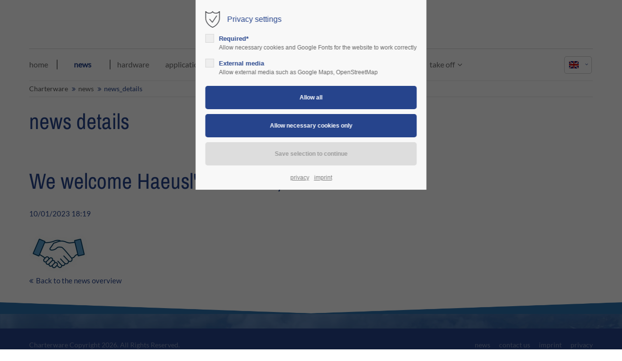

--- FILE ---
content_type: text/html; charset=UTF-8
request_url: https://www.charterware.net/en/news_details/we-welcome-haeusl-air-gmbh-landshut.html
body_size: 12831
content:
<!DOCTYPE html>
<html lang="en">
<head>
<meta charset="UTF-8">
<meta name="robots" content="index,follow">
<meta name="description" content="">
<meta name="keywords" content="">
<meta name="generator" content="Contao Open Source CMS">
<meta name="viewport" content="height=device-height,width=device-width,initial-scale=1.0,minimum-scale=1.0,target-densitydpi=device-dpi">
<title>We welcome Haeusl'Air GmbH, Landshut - Charterware</title>
<base href="https://www.charterware.net/">
<link rel="apple-touch-icon" sizes="180x180" href="files/cto_layout/img/favicon/apple-touch-icon.png">
<link rel="icon" type="image/png" sizes="32x32" href="files/cto_layout/img/favicon/favicon-32x32.png">
<link rel="icon" type="image/png" sizes="16x16" href="files/cto_layout/img/favicon/favicon-16x16.png">
<link rel="manifest" href="files/cto_layout/img/favicon/site.webmanifest">
<link rel="mask-icon" href="files/cto_layout/img/favicon/safari-pinned-tab.svg" color="#5bbad5">
<link rel="stylesheet" href="system/modules/cm_membermaps/assets/cm_member.css?v=61c23342"><link rel="stylesheet" href="assets/css/form.min.css,styles.css,grid.min.css,colorbox.min.css,swipe.min....-b4268907.css"><link rel="preload" as="font" crossorigin="anonymous" href="files/cto_layout/fonts/fontawesome-webfont.woff2">
<link rel="stylesheet preload" as="style" type="text/css" media="screen" href="assets/css/swiper.min.css,animate.css,YTPlayer.css,isotope_styles.css,font-...-a5b41ce2.css.minified.css">

<link id="layout_css" rel="stylesheet preload" as="style" title="layout_css" type="text/css" href="files/cto_layout/themedesigner/css/17_1651344385.css">
<link rel="stylesheet preload" as="style" type="text/css" href="files/cto_layout/css/customize.css"><link rel="stylesheet preload" as="style" type="text/css" media="print" href="files/cto_layout/css/print.css">
<script src="assets/js/jquery.min.js,colorbox.min.js,swipe.min.js-0dd84a25.js"></script><script>jQuery.noConflict();</script>
</head>
<body class="mac chrome blink ch131 content_page float_right page_lang_en " itemscope itemtype="http://schema.org/WebPage">
<div class="body_top"><div id="offcanvas-top" class="">
	<div class="offcanvas-top-inside">
		<!--
INSTRUCTIONS:
Create a hidden page with the following articles and fill that with your content.
Article alias: 
- offcanvas-col1
- offcanvas-col2
- offcanvas-col3
- offcanvas-col4
-->
<div class="autogrid_wrapper block">
<div class="autogrid one_fourth block"><!-- indexer::stop -->
<div class="mod_login login block">

      <h3>Login</h3>
  
  <form id="tl_login_42" method="post">
    <div class="formbody">
            <input type="hidden" name="FORM_SUBMIT" value="tl_login_42">
      <input type="hidden" name="REQUEST_TOKEN" value="c25e0.xARZuyTKUBVJoaaVBJVhty9xJHC8BlCoskbRLBhPlbw.p1A01xXyD3oT--rHVOMVgUYgVAj_SiH6xQWCHm04oIzxayr2UPoIUjjH5w">
      <input type="hidden" name="_target_path" value="aHR0cHM6Ly93d3cuY2hhcnRlcndhcmUubmV0L2VuL25ld3NfZGV0YWlscy93ZS13ZWxjb21lLWhhZXVzbC1haXItZ21iaC1sYW5kc2h1dC5odG1s">
      <input type="hidden" name="_always_use_target_path" value="0">
              <div class="widget widget-text">
          <label for="username">Username</label>
          <input type="text" name="username" id="username" class="text" value="" autocapitalize="off" autocomplete="username" required>
        </div>
        <div class="widget widget-password">
          <label for="password">Password</label>
          <input type="password" name="password" id="password" class="text password" value="" autocomplete="current-password" required>
        </div>
                    <div class="widget widget-submit">
        <button type="submit" class="submit">Login</button>
              </div>
    </div>
  </form>

</div>
<!-- indexer::continue -->
<div class="ce_text_extented mt-10 block align-left color-default font_no_serif font-size-xxxs" >
	<p><a href="#">Register</a> | <a href="#">Lost your password?</a></p></div>  


</div>
<div class="autogrid one_fourth block"><div class="ce_text block">

            <h4>Support</h4>
      
  
      <p>Lorem ipsum dolor sit amet:</p>  
  
  

</div>
<div class="ce_divider_extended block version3 align-left invert">
	
		
	<span class="divider-one"></span>
	<span class="divider-two"></span>
	<span class="divider-three"></span>
	
		
</div>


<div class="ce_text block">

        
  
      <p><span class="font-size-xl">24h</span><span class="font-size-s"> / 365days</span></p>  
  
  

</div>
<div class="ce_divider_extended block version3 align-left invert">
	
		
	<span class="divider-one"></span>
	<span class="divider-two"></span>
	<span class="divider-three"></span>
	
		
</div>

<div class="ce_text_extented block align-left color-default font_no_serif font-size-xxxs" >
	<p>We offer support for our customers</p></div><div class="ce_text_extented block align-left color-default font_no_serif font-size-xxxs" >
	<p><strong>Mon - Fri 8:00am - 5:00pm <span class="tooltip tooltip-txt" data-tooltip="we are located in Europe">(GMT +1)</span></strong></p></div>  


</div>
<div class="autogrid one_fourth block"><h4 class="ce_headline">
  Get in touch</h4>

<div class="ce_text block">

        
  
      <p><strong>Cybersteel Inc.</strong><br>376-293 City Road, Suite 600<br>San Francisco, CA 94102</p>  
  
  

</div>
<div class="ce_iconbox mt-xxs block version3 xsmall">
	<div class="ce_iconbox_outside" style="">
		<div class="ce_iconbox_inside">
			<div class="ce_iconbox_icon">
																<i class="fa-phone fa"></i>
											</div>
						<div class="ce_iconbox_cwrapper">
												<div class="content"><p><strong>Have any questions?</strong><br>+44 1234 567 890</p></div>
												</div>
					</div>
	</div>
</div>
<div class="ce_iconbox mt-xxs block version3 xsmall">
	<div class="ce_iconbox_outside" style="">
		<div class="ce_iconbox_inside">
			<div class="ce_iconbox_icon">
																<i class="fa-envelope-o fa"></i>
											</div>
						<div class="ce_iconbox_cwrapper">
												<div class="content"><p><strong>Drop us a line</strong><br><a href="mailto:info@yourdomain.com">info@yourdomain.com</a></p></div>
												</div>
					</div>
	</div>
</div>
  


</div>
<div class="autogrid one_fourth block"><h4 class="ce_headline">
  About us</h4>

<div class="ce_text block">

        
  
      <p><strong>Lorem ipsum dolor sit amet, consectetuer adipiscing elit.</strong></p>
<p>Aenean commodo ligula eget dolor. Aenean massa. Cum sociis natoque penatibus et magnis dis parturient montes, nascetur ridiculus mus. Donec quam felis, ultricies nec.</p>  
  
  

</div>
<div class="mod_socials mod_html ">
	<a href="http://www.facebook.com" target="_blank"><i class="fa fa-facebook"></i></a>
<a href="http://www.twitter.com" target="_blank"><i class="fa fa-twitter"></i></a>
<a href="http://www.xing.com" target="_blank"><i class="fa fa-xing"></i></a>
<a href="http://www.instagram.com" target="_blank"><i class="fa fa-instagram"></i></a></div>  


</div>
</div>	</div>
</div></div><div class="body">
	<div id="contentwrapper">
		<div id="fix-wrapper">
		<div id="top-wrapper">
												<div id="top">
						<div class="inside">
							<div class="mod_top_phone meta-nav ">
	<span>Have any Questions? </span><i class="ti ti-headphone-alt"></i> +01 123 444 555</div><div class="mod_top_mail meta-nav ">
	<a href="mailto:&#105;&#x6E;&#102;&#x6F;&#64;&#x63;&#111;&#x6D;&#112;&#x61;&#110;&#x79;&#46;&#x63;&#111;&#x6D;"><i class="ti ti-email"></i>info@company.com</a></div><div class="top_divider edit-off"></div>
<!-- indexer::stop -->
<div class="mod_navigation top_metanavi block" itemscope itemtype="http://schema.org/SiteNavigationElement">

  
  <ul class="vlist level_1">
  
<li class="mlist submenu first redirect"><a href="#" title="Company" class="a-level_1 submenu first redirect">Company</a><ul class="vlist level_2">
  
<li class="mlist first redirect"><a href="#" title="Team" class="a-level_2 first redirect" target="_blank">Team</a></li>
  
<li class="mlist redirect"><a href="#" title="History" class="a-level_2 redirect" target="_blank">History</a></li>
  
<li class="mlist last redirect"><a href="#" title="Vision" class="a-level_2 last redirect" target="_blank">Vision</a></li>
</ul></li>
  
<li class="mlist last redirect"><a href="#" title="Support" class="a-level_1 last redirect" target="_blank">Support</a></li>
</ul>
</div>
<!-- indexer::continue -->
<div id="mod_login_top_opener_635" class="mod_login_top meta-nav"><i class="ti ti-lock"></i>Login</div>

<div  class="mod_login login top-login block">
	<div id="overlay_close_635" class="overlay_close"></div>
	<form method="post">
				<h3>LOGIN</h3>
			    <div class="formbody">
	    				<input type="hidden" name="FORM_SUBMIT" value="tl_login_635">
			<input type="hidden" name="REQUEST_TOKEN" value="b87eefcf65ff712c29da3b632e0.GqupMtgIyEjO5qPMLPHqRJS0QDXOxXdb1GVcjdG7-ec.ef_EXukwlyeUvO-efIeecv3lME2NiQYJoyYPv6TMzNcvxNp_rDiQD7-A4g">
						<input type="hidden" name="_target_path" value="aHR0cHM6Ly93d3cuY2hhcnRlcndhcmUubmV0L2VuL25ld3NfZGV0YWlscy93ZS13ZWxjb21lLWhhZXVzbC1haXItZ21iaC1sYW5kc2h1dC5odG1s">
			<input type="hidden" name="_always_use_target_path" value="0">
									<input type="text" name="username" class="text" value="" placeholder="Username">
			<input type="password" name="password" class="text password" value="" placeholder="Password">
									<div class="submit_button">
			   <input type="submit" class="submit" value="Login">
			</div>
			<div class="link_reset_pwd"><a href="#">Forgot your password?</a></div>
			<div class="close" id="overlay_close_button_635"><i class="ti ti-close"></i></div>
	    </div>
	</form>
<script>

jQuery(document).ready(function()
{
	// show from on error
	if( jQuery('.top-login .error').length > 0 )
	{
		jQuery(".top-login").addClass("show");
	}
	
	jQuery("#mod_login_top_opener_635").click(function(e)
	{
    	e.preventDefault();
    	jQuery(".top-login").addClass("show");
	});
	jQuery("#overlay_close_635").click(function(e){

    	jQuery(".top-login").removeClass("show");
	});
	jQuery("#overlay_close_button_635 i").click(function()
	{
    	jQuery(".top-login").removeClass("show");
	});
	jQuery(document).keyup(function(e) {
		if (e.keyCode === 27) jQuery(".top-login").removeClass("show");
	});
});

</script>
</div><div class="mod_langswitcher meta-nav ">
<div class="mod_langswitcher_inside">
<span>EN</span><img src="files/cto_layout/img/flags/gb.svg"  width="20" height="15" alt="">






<ul>
<li><a href="en/home.html"><span>EN</span><img src="files/cto_layout/img/flags/gb.svg"  width="20" height="15" alt=""></a></li>
<li><a href="de/home.html"><span>DE</span><img src="files/cto_layout/img/flags/de.svg"  width="20" height="15" alt=""></a></li>

<li><a href="fr/home.html"><span>FR</span><img src="files/cto_layout/img/flags/fr.svg"  alt=""></a></li>
<li><a href="it/home.html"><span>IT</span><img src="files/cto_layout/img/flags/it.svg"  alt=""></a></li>
<li><a href="es/home.html"><span>ES</span><img src="files/cto_layout/img/flags/es.svg"  alt=""></a></li>
</ul>

</div>
</div><div class="mod_socials mod_html ">
	<a href="http://www.facebook.com" target="_blank"><i class="fa fa-facebook"></i></a>
<a href="http://www.twitter.com" target="_blank"><i class="fa fa-twitter"></i></a>
<a href="http://www.xing.com" target="_blank"><i class="fa fa-xing"></i></a>
<a href="http://www.instagram.com" target="_blank"><i class="fa fa-instagram"></i></a></div>							<hr class="clear">
						</div>
						<div class="offcanvas-trigger"><span class="line1"></span><span class="line2"></span></div>					</div>
																			<header id="header" class="header original" itemscope itemtype="http://schema.org/WPHeader">
						<div class="inside">
							<div class="sidebar_trigger" title="Toggle sidebar">
	<div class="burger rotate">
		<div class="burger_lines"></div>
	</div>
</div>

<script>
jQuery(document).ready(function() 
{
	if( localStorage.getItem('Eclipse.sidebar_closed') == 1 )
	{
		jQuery('body').addClass('sidebar_closed');
	}
	
	jQuery('.sidebar_trigger').click(function(e) 
	{
		e.preventDefault();
		e.stopImmediatePropagation();
		
		if( localStorage.getItem('Eclipse.sidebar_closed') == 1 )
		{
			localStorage.removeItem('Eclipse.sidebar_closed')
		}
		else
		{
			localStorage.setItem('Eclipse.sidebar_closed',1);
		}
		jQuery('body').toggleClass('sidebar_closed');
		// fire resize event
		setTimeout(function() 
		{
			jQuery(window).trigger('resize');
		}, 400);
	});
});
</script><div class="logo"><a href="./"></a></div><div class="mmenu_trigger" title="Open mobile navigation">
	<div class="label">Menu</div>
	<div class="burger transform">
		<div class="burger_lines"></div>
	</div>
</div>

<script>


jQuery(document).ready(function() 
{
	jQuery('.mmenu_trigger').click(function(e) 
	{
		var elem = jQuery('#header');
		if( jQuery('body').hasClass('fixed-header') )
		{
			elem = jQuery('#stickyheader');
		}
		var delta = elem.position('body').top + elem.height();
		jQuery('#mmenu').css(
		{
			'top':delta,
			'transform':'translateY(calc(-100% - '+delta+'px))',
			'height': 'calc(100% - '+delta+'px)'
		});
	});
});


</script><div class="mod_langswitcher meta-nav ">
<div class="mod_langswitcher_inside">
<span>EN</span><img src="files/cto_layout/img/flags/gb.svg"  width="20" height="15" alt="">






<ul>
<li><a href="en/home.html"><span>EN</span><img src="files/cto_layout/img/flags/gb.svg"  width="20" height="15" alt=""></a></li>
<li><a href="de/home.html"><span>DE</span><img src="files/cto_layout/img/flags/de.svg"  width="20" height="15" alt=""></a></li>

<li><a href="fr/home.html"><span>FR</span><img src="files/cto_layout/img/flags/fr.svg"  alt=""></a></li>
<li><a href="it/home.html"><span>IT</span><img src="files/cto_layout/img/flags/it.svg"  alt=""></a></li>
<li><a href="es/home.html"><span>ES</span><img src="files/cto_layout/img/flags/es.svg"  alt=""></a></li>
</ul>

</div>
</div><div class="mod_socials mod_html ">
	<a href="http://www.facebook.com" target="_blank"><i class="fa fa-facebook"></i></a>
<a href="http://www.twitter.com" target="_blank"><i class="fa fa-twitter"></i></a>
<a href="http://www.xing.com" target="_blank"><i class="fa fa-xing"></i></a>
<a href="http://www.instagram.com" target="_blank"><i class="fa fa-instagram"></i></a></div><div class="mod_search"><div class="ce_search_label"><i class="ti ti-search"></i></div></div>

<!-- indexer::stop -->
<nav class="mod_navigation mainmenu block edit-off" itemscope itemtype="http://schema.org/SiteNavigationElement">

  
  <ul class="vlist level_1">
	    
		<li class="float_left floatbox sibling"><ol class="inner">
		
		<li class="mlist regular float_left first level_1 page_2970 ">
		<a href="en/home.html" title="home" class="mainmenu_link a-level_1 regular float_left first level_1 page_2970"><span>home</span></a>
			</li>
		</ol></li>
		
	
	    
		
		<li class="float_right floatbox sibling"><ol class="inner">
		<li class="mlist regular trail float_right level_1 page_3002 ">
		<a href="en/news.html" title="news" class="mainmenu_link a-level_1 regular trail float_right level_1 page_3002"><span>news</span></a>
			</li>
		
	
	    
		
		<li class="mlist regular float_right level_1 page_2998 ">
		<a href="en/hardware.html" title="hardware" class="mainmenu_link a-level_1 regular float_right level_1 page_2998"><span>hardware</span></a>
			</li>
		
		</ol></li>
	
	    
		<li class="float_left floatbox sibling"><ol class="inner">
		
		<li class="mlist regular submenu float_left level_1 page_2981 ">
		<a href="en/applications.html" title="applications" class="mainmenu_link a-level_1 regular submenu float_left level_1 page_2981"><span>applications</span></a>
		<ul class="vlist level_2">
	    
		<li class="float_left floatbox sibling"><ol class="inner">
		
		<li class="mlist regular float_left first level_2 page_2986 ">
		<a href="en/for-fleet-owner.html" title="for fleet owner" class="mainmenu_link a-level_2 regular float_left first level_2 page_2986"><span>for fleet owner</span></a>
			</li>
		
	
	    
		
		<li class="mlist regular float_left level_2 page_2987 ">
		<a href="en/for-airfield.html" title="for airfield" class="mainmenu_link a-level_2 regular float_left level_2 page_2987"><span>for airfield</span></a>
			</li>
		
	
	    
		
		<li class="mlist regular float_left level_2 page_2988 ">
		<a href="en/for-maintenance.html" title="for maintenance" class="mainmenu_link a-level_2 regular float_left level_2 page_2988"><span>for maintenance</span></a>
			</li>
		
	
	    
		
		<li class="mlist regular float_left level_2 page_2989 ">
		<a href="en/for-insurance.html" title="for insurance" class="mainmenu_link a-level_2 regular float_left level_2 page_2989"><span>for insurance</span></a>
			</li>
		
	
	    
		
		<li class="mlist regular float_left level_2 page_3006 ">
		<a href="en/we-provide-a-very-open-license-policy.html" title="for licensees" class="mainmenu_link a-level_2 regular float_left level_2 page_3006"><span>for licensees</span></a>
			</li>
		
	
	    
		
		<li class="mlist regular float_left last level_2 page_3001 ">
		<a href="en/developer_api.html" title="developer api" class="mainmenu_link a-level_2 regular float_left last level_2 page_3001"><span>developer api</span></a>
			</li>
		</ol></li>
		
	
</ul>
	</li>
		
	
	    
		
		<li class="mlist regular submenu float_left level_1 page_2994 ">
		<a href="en/community.html" title="community" class="mainmenu_link a-level_1 regular submenu float_left level_1 page_2994"><span>community</span></a>
		<ul class="vlist level_2">
	    
		
		<li class="mlist redirect first level_2 page_3008 ">
		<a href="/en/community.html#our_partners" title="our partners" class="mainmenu_link a-level_2 redirect first level_2 page_3008"><span>our partners</span></a>
			</li>
		
	
	    
		
		<li class="mlist redirect  level_2 page_3009 ">
		<a href="/en/community.html#our_customers" title="our customers" class="mainmenu_link a-level_2 redirect  level_2 page_3009"><span>our customers</span></a>
			</li>
		
	
	    
		<li class="float_left floatbox sibling"><ol class="inner">
		
		<li class="mlist regular float_left last level_2 page_3013 ">
		<a href="en/planespotting.html" title="planespotting" class="mainmenu_link a-level_2 regular float_left last level_2 page_3013"><span>planespotting</span></a>
			</li>
		</ol></li>
		
	
</ul>
	</li>
		</ol></li>
		
	
	    
		
		<li class="float_right floatbox sibling"><ol class="inner">
		<li class="mlist regular float_right level_1 page_2990 ">
		<a href="en/prices.html" title="prices" class="mainmenu_link a-level_1 regular float_right level_1 page_2990"><span>prices</span></a>
			</li>
		
	
	    
		
		<li class="mlist regular float_right level_1 page_3011 ">
		<a href="en/support.html" title="support" class="mainmenu_link a-level_1 regular float_right level_1 page_3011"><span>support</span></a>
			</li>
		
		</ol></li>
	
	    
		<li class="float_left floatbox sibling"><ol class="inner">
		
		<li class="mlist regular submenu float_left level_1 page_2971 ">
		<a href="en/authorities.html" title="authorities" class="mainmenu_link a-level_1 regular submenu float_left level_1 page_2971"><span>authorities</span></a>
		<ul class="vlist level_2">
	    
		<li class="float_left floatbox sibling"><ol class="inner">
		
		<li class="mlist regular float_left first level_2 page_2995 ">
		<a href="en/EASA.html" title="EASA" class="mainmenu_link a-level_2 regular float_left first level_2 page_2995"><span>EASA</span></a>
			</li>
		
	
	    
		
		<li class="mlist regular float_left level_2 page_2996 ">
		<a href="en/lba.html" title="LBA" class="mainmenu_link a-level_2 regular float_left level_2 page_2996"><span>LBA</span></a>
			</li>
		
	
	    
		
		<li class="mlist regular float_left last level_2 page_2997 ">
		<a href="en/epa.html" title="EPA" class="mainmenu_link a-level_2 regular float_left last level_2 page_2997"><span>EPA</span></a>
			</li>
		</ol></li>
		
	
</ul>
	</li>
		</ol></li>
		
	
	    
		
		<li class="float_right floatbox sibling"><ol class="inner">
		<li class="mlist regular submenu float_right last level_1 page_2972 ">
		<a href="en/take_off.html" title="take off" class="mainmenu_link a-level_1 regular submenu float_right last level_1 page_2972"><span>take off</span></a>
		<ul class="vlist level_2">
	    
		
		<li class="float_right floatbox sibling"><ol class="inner">
		<li class="mlist regular float_right first last level_2 page_3004 ">
		<a href="en/config-your-obu.html" title="configure your fleet" class="mainmenu_link a-level_2 regular float_right first last level_2 page_3004"><span>configure your fleet</span></a>
			</li>
		
		</ol></li>
	
</ul>
	</li>
		
		</ol></li>
	
</ul>

</nav>
<!-- indexer::continue -->
<div class="smartmenu">
	<div class="smartmenu-trigger"><span class="line"></span></div>
</div>
<!-- indexer::stop -->
<nav class="mod_navigation header_metanavi block" itemscope itemtype="http://schema.org/SiteNavigationElement">

  
  <ul class="vlist level_1">
  
<li class="mlist first last redirect"><a href="#" title="Testimonials" class="a-level_1 first last redirect" target="_blank">Testimonials</a></li>
</ul>
</nav>
<!-- indexer::continue -->
						<div class="clear"></div>
						</div>
					</header>
					<div class="clear"></div>
									</div>
		</div>
					<div id="slider" class="empty">
							</div>
											<div id="breadcrumb">
<!-- indexer::stop -->
<div class="mod_breadcrumb block">

        
  <div class="mod_breadcrumb_inside">
<div class="pagetitle">news details</div>
  <ul itemprop="breadcrumb" itemscope itemtype="http://schema.org/BreadcrumbList">
                  <li class="first" itemscope itemtype="http://schema.org/ListItem" itemprop="itemListElement"><a href="en/home.html" title="Charterware" itemprop="item"><span itemprop="name">Charterware</span></a><meta itemprop="position" content="1"></li>
                          <li itemscope itemtype="http://schema.org/ListItem" itemprop="itemListElement"><a href="en/news.html" title="news" itemprop="item"><span itemprop="name">news</span></a><meta itemprop="position" content="2"></li>
                          <li class="active last">news_details</li>
              </ul>
</div>

</div>
<!-- indexer::continue -->
</div>
										<div id="wrapper">
				<div id="container">
											<section id="main" itemscope itemtype="http://schema.org/WebPageElement" itemprop="mainContentOfPage">
							<div class="inside">
								


<div class="mod_article article_14600 block fullwidth article-pt article-pb" id="article-14600" >

<div class="container">
  
      <script>


function oversize_125573() {

	var contentHeight_125573 = jQuery('.ce_bgimage_125573 .ce_bgimage-inside').height();
	var availableHeight = jQuery(window).height() - 100;

	if (contentHeight_125573 > availableHeight)
	{
		jQuery('.ce_bgimage_125573').addClass('oversize');

	} else {
		jQuery('.ce_bgimage_125573').removeClass('oversize');
	}
};

jQuery(document).ready(function(){
	oversize_125573();
});

jQuery(window).on("resize", function(){
	oversize_125573();
});

</script>



<div class="ce_bgimage block ce_bgimage_125573 boxed-content img-as-bg bg-white bg_contain bg_center_bottom bg-hide-mobile max_width_full" style="">
<div class="ce_bgimage-image" style="background-image: url(files/cw_data/charterware_image/background_small_xxs.png);"></div>
	<div class="ce_bgimage-outer">
			<div class="ce_bgimage-inside contentwrap pt-no pb-no">
			<div class="ce_text_extented mt-xxs mb-s block align-left color-default font_no_serif font-size-default font-style-default lh-default font-weight-default" >
	<h1>news details</h1></div>
<div class="mod_newsreader block">

        
  
  
<div class="layout_full blockhandshake pct-edit__tl_news-750_0">

  <h1>We welcome Haeusl&#39;Air GmbH, Landshut</h1>

      <p class="info"><time datetime="2023-10-01T18:19:00+02:00">10/01/2023 18:19</time>  </p>
  
  
      <div class="ce_text block">
      
              
<figure class="image_container float_above">
      <a href="en/news_details/we-welcome-haeusl-air-gmbh-landshut.html" title="Read the article: We welcome Haeusl&#39;Air GmbH, Landshut">
  
  

<img src="assets/images/2/handshake-72e6d56f.png" width="140" height="96" alt="">


      </a>
  
  </figure>

      
                        </div>
  
  
</div>


      <!-- indexer::stop -->
    <p class="back"><a href="en/news.html" title="Back to the news overview">Back to the news overview</a></p>
    <!-- indexer::continue -->
  
  

</div>

<div class="autogrid_row mb-s">

<div class="column col_6" >
	
	</div>

<div class="column col_6" >
	
	</div>

</div>
</div></div></div><script>


function oversize_125585() {

	var contentHeight_125585 = jQuery('.ce_bgimage_125585 .ce_bgimage-inside').height();
	var availableHeight = jQuery(window).height() - 100;

	if (contentHeight_125585 > availableHeight)
	{
		jQuery('.ce_bgimage_125585').addClass('oversize');

	} else {
		jQuery('.ce_bgimage_125585').removeClass('oversize');
	}
};

jQuery(document).ready(function(){
	oversize_125585();
});

jQuery(window).on("resize", function(){
	oversize_125585();
});

</script>



<div class="ce_bgimage mt-0 mb-0 block ce_bgimage_125585 boxed-content img-as-bg bg-owncolor parallax max_width_full" style="background-color:rgba(38,68,140,264.48);">
<div class="ce_bgimage-image" style="background-image: url(files/cw_data/charterware_image/background.png);" data-stellar-background-ratio="0.1" data-stellar-offset-parent="true"></div>
	<div class="ce_bgimage-outer">
			<div class="ce_bgimage-inside contentwrap pt-xxs pb-no">
			
<div class="autogrid_row">

<div class="column col_6" >
	
	</div>

<div class="column col_6" >
	
	</div>

</div>
</div></div></div>  
  
</div>
</div>



							</div>
						</section>
																																									</div>
			</div>
											<footer id="footer" itemscope itemtype="http://schema.org/WPFooter">
					<div class="inside">
						<div class="autogrid_row">

<div class="column col_3" >
	
<div class="ce_text block">

            <h4>About us</h4>
      
  
      <p>There are many variations of passages of Lorem Ipsum available.</p>
<p>But the majority have suffered alteration in some form, by injected humour, or randomised words which don't look even slightly believable.</p>  
  
  

</div>

	</div>

<div class="column col_3" >
	
<div class="ce_text block">

            <h4>Favorites</h4>
      
  
      <ul>
<li><a href="#">Team</a></li>
<li><a href="#">Buy now</a></li>
<li><a href="#">Ask Support</a></li>
<li><a href="dummy/impressum-xxx.html">Imprint</a></li>
</ul>  
  
  

</div>

	</div>

<div class="column col_3" >
	
<h4 class="ce_headline">
  Get in touch</h4>

<div class="ce_text block">

        
  
      <p><strong>Cybersteel Inc.</strong><br>Address: 376-293 City Road, Suite 600<br>San Francisco, CA 94102</p>  
  
  

</div>
<div class="ce_iconbox block version3 xsmall">
	<div class="ce_iconbox_outside" style="">
		<div class="ce_iconbox_inside">
			<div class="ce_iconbox_icon">
																<i class="fa fa-phone"></i>
											</div>
						<div class="ce_iconbox_cwrapper">
												<div class="content"><p>+1 212 333 4444</p></div>
												</div>
					</div>
	</div>
</div>
<div class="ce_iconbox block version3 xsmall">
	<div class="ce_iconbox_outside" style="">
		<div class="ce_iconbox_inside">
			<div class="ce_iconbox_icon">
																<i class="fa-print fa"></i>
											</div>
						<div class="ce_iconbox_cwrapper">
												<div class="content"><p>+1 212 333 8888</p></div>
												</div>
					</div>
	</div>
</div>
<div class="ce_iconbox block version3 xsmall">
	<div class="ce_iconbox_outside" style="">
		<div class="ce_iconbox_inside">
			<div class="ce_iconbox_icon">
																<i class="fa-envelope-o fa"></i>
											</div>
						<div class="ce_iconbox_cwrapper">
												<div class="content"><p><a href="#">info@yourcompany.com</a></p></div>
												</div>
					</div>
	</div>
</div>

	</div>

<div class="column col_3" >
	
<h4 class="ce_headline">
  Socials</h4>

<div class="ce_text block">

        
  
      <p>It is a long established fact that a reader will be distracted by the readable content of a page.</p>  
  
  

</div>
<div class="mod_socials mod_html ">
	<a href="http://www.facebook.com" target="_blank"><i class="fa fa-facebook"></i></a>
<a href="http://www.twitter.com" target="_blank"><i class="fa fa-twitter"></i></a>
<a href="http://www.xing.com" target="_blank"><i class="fa fa-xing"></i></a>
<a href="http://www.instagram.com" target="_blank"><i class="fa fa-instagram"></i></a></div>
	</div>

</div>
  



						<a href="en/news_details/we-welcome-haeusl-air-gmbh-landshut.html#contentwrapper" class="totop"></a>
					</div>
				</footer>
														<div id="bottom">
					<div class="inside">
						<div class="">
	<div class="left">Charterware Copyright 2026. All Rights Reserved.</div>
<div class="right">
	
	
	<a href="en/news.html">news</a>
	<a href="en/take_off.html">contact us</a>
	<a href="en/imprint.html">imprint</a>
	<a href="en/privacy.html">privacy</a>
	

	
	
	
	  
	
	
	
	
	
	
	  
	  

</div></div>					</div>
				</div>
						</div>
</div>
<div class="body_bottom">

<div id="privacy_optin_611" class="mod_privacy_optin">
	<div class="privacy_overlay"></div>
	<div class="privacy_popup">
		<div class="privacy_content">
			<div class="privacy_settings">
				<!-- info text after ajax -->
				<div id="ajax_info_611" class="ajax_info">Settings saved</div>
									<h6>Privacy settings</h6>
								<div class="privacy_text"></div>
				<form id="user_privacy_settings_611" name="user_privacy_settings" method="post">
					<input type="hidden" name="FORM_SUBMIT" value="user_privacy_settings">
					<input type="hidden" name="REQUEST_TOKEN" value="b87eefcf65ff712c29da3b632e0.GqupMtgIyEjO5qPMLPHqRJS0QDXOxXdb1GVcjdG7-ec.ef_EXukwlyeUvO-efIeecv3lME2NiQYJoyYPv6TMzNcvxNp_rDiQD7-A4g">
										<div class="privacy_item">
						<label class="privacy_label"><strong>Required*</strong>
							<input type="checkbox" required class="checkbox mandatory" name="privacy" id="cookiebar_privacy_1" value="1">
							<span class="privacy_checkmark"></span>
							<span class="privacy_option_info">Allow necessary cookies and Google Fonts for the website to work correctly</span>
						</label>
					</div>
															<div class="privacy_item">
						<label class="privacy_label"><strong>External media</strong>
							<input type="checkbox" class="checkbox" name="privacy" id="cookiebar_privacy_2" value="2">
							<span class="privacy_checkmark"></span>
							<span class="privacy_option_info">Allow external media such as Google Maps, OpenStreetMap</span>
						</label>
						
					</div>
															<div class="privacy_buttons">
						<input type="submit" name="save_all_settings" class="submit all" value="Allow all">
						<input type="submit" name="save_tech_settings" class="submit tech" value="Allow necessary cookies only">
						<input type="submit" name="save_settings" class="submit readonly" disabled value="Save selection to continue">
					</div>
				</form>
				<div class="privacy_links">
					<a href="en/privacy.html" title="privacy" class="hide_optin">privacy</a>					<a href="en/imprint.html" title="imprint" class="hide_optin">imprint</a>									</div>
			</div>
						<div class="privacy_help">
				<div><p>Lorem ipsum dolor sit amet, consectetuer adipiscing elit. Aenean commodo ligula eget dolor. Aenean massa.</p></div>
				<div class="privacy_help_link">Close</div>
			</div>
					</div>
	</div>
</div>

<script>
jQuery(document).ready(function()
{
	// remove token
	if(window.location.search.indexOf('clear_privacy_settings') >= 0)
	{
		PrivacyManager.optout(document.location.origin+document.location.pathname);
	}
	//--
	
	var privacy = localStorage.getItem('user_privacy_settings');
	var expires = Number( localStorage.getItem('user_privacy_settings_expires') );
	// check lease time
	var now = new Date().setDate(new Date().getDate());
	if( now >= expires )
	{
		expires = 0;
	}

	if(privacy == undefined || privacy == '' || expires <= 0 )
	{
		jQuery('#privacy_optin_611').addClass('open');
		// set privacy level to 0
		privacy = '0';
	}

	// set a body class
	jQuery('body').addClass('privacy_setting_'+privacy.toString().split(',').join('-'));

	// hide the info
	jQuery('#ajax_info_611').hide();

	var form = jQuery('#user_privacy_settings_611');
	var isValid = false;

	// remove readonly from submit when user changes its selection
	form.find('input[type="checkbox"]').change(function(e)
	{
		isValid = false;
		// required field changed
		if( form.find('input[required].mandatory').is(':checked') === true )
		{
			isValid = true;
		}

		form.find('input[name="save_settings"]').addClass('readonly');
		form.find('input[name="save_settings"]').prop('disabled', true);
		
		if( isValid === true )
		{
			form.find('input[name="save_settings"]').removeClass('readonly');
			form.find('input[name="save_settings"]').prop('disabled', false);
		}
	});

	// allow all
	form.find('input[name="save_all_settings"]').click(function(e) 
	{
		e.preventDefault();
		// check all checkboxes for user feedback
		form.find('input[type="checkbox"]').prop('checked',true);
		// all good
		isValid = true;
		// fire save
		form.find('input[name="save_settings"]').trigger('click');
	});

	// tech only all
	form.find('input[name="save_tech_settings"]').click(function(e) 
	{
		e.preventDefault();
		// check required checkbox for user feedback
		form.find('#cookiebar_privacy_1').prop('checked',true);
		// all good
		isValid = true;
		// fire save
		form.find('input[name="save_settings"]').trigger('click');
	});

		
	form.find('input[name="save_settings"]').click(function(e)
	{
		e.preventDefault();

		// check if a required field is still not set
		if( isValid === false )
		{
			return false;
		}

		// show ajax info
		jQuery('#ajax_info_611').fadeIn(50);
		
		// get the user selection
		var privacy = PrivacyManager.getUserSelectionFromFormData( form.serializeArray() ).join(',');
		
		// set local storage
		localStorage.setItem('user_privacy_settings',privacy);
		// set lease time
		var expires = new Date().setDate(new Date().getDate() + 30);
		localStorage.setItem('user_privacy_settings_expires',expires);
		// set a body class
		jQuery('body').addClass('privacy_setting_'+privacy.toString().split(',').join('-'));
		// remove negative body class
		jQuery('body').removeClass('privacy_setting_0');
		setTimeout(function()
		{
			// fire JS event
			jQuery(document).trigger('Privacy.changed',{'level':privacy});

			// fire form as usal to catch it via php
			//form.submit();
		}, 500);

	});

	// help info
	jQuery('#privacy_optin_611 .privacy_help_link').click(function()
	{
		jQuery('#privacy_optin_611 .privacy_popup').toggleClass('view_help');
	});

	// help - scrollToTop
	jQuery('#privacy_optin_611 .privacy_help_link').click(function()
	{
		jQuery("html, body").animate({ scrollTop: 0 });
		return false;
	});

});

// listen to Privacy event
jQuery(document).on('Privacy.changed',function(event,params)
{
	if( PrivacyManager.hasAccess(params.level) )
	{
		jQuery('#privacy_optin_611').removeClass('open');
		// send ajax for log file
		jQuery.ajax(
		{
			url:location.href,
			data:{'user_privacy_settings':params.level,'tstamp':Math.round(new Date().getTime()/1000)}
		});
	}
});

// Opt-out listener
jQuery(document).ready(function()
{
	jQuery('.privacy_optout_click, .privacy_optout_link').click(function()
	{
		PrivacyManager.optout();
	});
});

</script>
<div class="mod_search">
		<div class="search-overlay"></div>
	<div class="inside">
   	<div id="search_160" class="container">
         <form action="dummy/search-registration.html" method="get">
   		   <div class="formbody">
               <label for="ctrl_keywords_160" class="invisible">Keywords</label>
               <input type="search" name="keywords" id="ctrl_keywords_160" class="text" value="" placeholder="Search">
               <span class="line"></span>
   		   </div>
   		   <div class="close-window"><i class="ti ti-close"></i></div>  
         </form>
         <p>Hit enter to search or ESC to close</p>
      </div>
	</div>
</div>

<script>


/**
 * Set focus to search input
 */
jQuery(document).ready(function() 
{
	jQuery('.ce_search_label').click(function()
	{
		// wait for element to be in sight app. 800ms tweening delay
		setTimeout(function()
		{
			jQuery('#search_160 input[name="keywords"]').focus();
		
		}, 800);
		
		/* add class on click */
		jQuery(".body_bottom .mod_search").addClass("show-search");
		
		/* fadeIn overlay */
		jQuery(".body_bottom .mod_search .search-overlay").fadeIn();
	});
	
   /* close button*/
	jQuery(".body_bottom .close-window").click(function(){
    	jQuery(".body_bottom .mod_search").removeClass("show-search");
    	jQuery(".search-overlay").fadeOut(300);
	});
	
	jQuery(".search-overlay").click(function(){
    	jQuery(".body_bottom .mod_search").removeClass("show-search");
    	jQuery(".search-overlay").fadeOut(300);
	});

	
});

jQuery(document).keyup(function(e) {
   if (e.keyCode === 27) jQuery(".mod_search").removeClass("show-search");
   if (e.keyCode === 27) jQuery(".search-overlay").fadeOut(300);
});


	

</script>

</div>
<div id="stickyheader" class="stickyheader Fixed">
	<div class="header cloned">
		<div class="inside">
			<div class="sidebar_trigger" title="Toggle sidebar">
	<div class="burger rotate">
		<div class="burger_lines"></div>
	</div>
</div>

<script>
jQuery(document).ready(function() 
{
	if( localStorage.getItem('Eclipse.sidebar_closed') == 1 )
	{
		jQuery('body').addClass('sidebar_closed');
	}
	
	jQuery('.sidebar_trigger').click(function(e) 
	{
		e.preventDefault();
		e.stopImmediatePropagation();
		
		if( localStorage.getItem('Eclipse.sidebar_closed') == 1 )
		{
			localStorage.removeItem('Eclipse.sidebar_closed')
		}
		else
		{
			localStorage.setItem('Eclipse.sidebar_closed',1);
		}
		jQuery('body').toggleClass('sidebar_closed');
		// fire resize event
		setTimeout(function() 
		{
			jQuery(window).trigger('resize');
		}, 400);
	});
});
</script><div class="logo"><a href="./"></a></div><div class="mmenu_trigger" title="Open mobile navigation">
	<div class="label">Menu</div>
	<div class="burger transform">
		<div class="burger_lines"></div>
	</div>
</div>

<script>


jQuery(document).ready(function() 
{
	jQuery('.mmenu_trigger').click(function(e) 
	{
		var elem = jQuery('#header');
		if( jQuery('body').hasClass('fixed-header') )
		{
			elem = jQuery('#stickyheader');
		}
		var delta = elem.position('body').top + elem.height();
		jQuery('#mmenu').css(
		{
			'top':delta,
			'transform':'translateY(calc(-100% - '+delta+'px))',
			'height': 'calc(100% - '+delta+'px)'
		});
	});
});


</script><div class="mod_langswitcher meta-nav ">
<div class="mod_langswitcher_inside">
<span>EN</span><img src="files/cto_layout/img/flags/gb.svg"  width="20" height="15" alt="">






<ul>
<li><a href="en/home.html"><span>EN</span><img src="files/cto_layout/img/flags/gb.svg"  width="20" height="15" alt=""></a></li>
<li><a href="de/home.html"><span>DE</span><img src="files/cto_layout/img/flags/de.svg"  width="20" height="15" alt=""></a></li>

<li><a href="fr/home.html"><span>FR</span><img src="files/cto_layout/img/flags/fr.svg"  alt=""></a></li>
<li><a href="it/home.html"><span>IT</span><img src="files/cto_layout/img/flags/it.svg"  alt=""></a></li>
<li><a href="es/home.html"><span>ES</span><img src="files/cto_layout/img/flags/es.svg"  alt=""></a></li>
</ul>

</div>
</div><div class="mod_socials mod_html ">
	<a href="http://www.facebook.com" target="_blank"><i class="fa fa-facebook"></i></a>
<a href="http://www.twitter.com" target="_blank"><i class="fa fa-twitter"></i></a>
<a href="http://www.xing.com" target="_blank"><i class="fa fa-xing"></i></a>
<a href="http://www.instagram.com" target="_blank"><i class="fa fa-instagram"></i></a></div><div class="mod_search"><div class="ce_search_label"><i class="ti ti-search"></i></div></div>

<!-- indexer::stop -->
<nav class="mod_navigation mainmenu block edit-off" itemscope itemtype="http://schema.org/SiteNavigationElement">

  
  <ul class="vlist level_1">
	    
		<li class="float_left floatbox sibling"><ol class="inner">
		
		<li class="mlist regular float_left first level_1 page_2970 ">
		<a href="en/home.html" title="home" class="mainmenu_link a-level_1 regular float_left first level_1 page_2970"><span>home</span></a>
			</li>
		</ol></li>
		
	
	    
		
		<li class="float_right floatbox sibling"><ol class="inner">
		<li class="mlist regular trail float_right level_1 page_3002 ">
		<a href="en/news.html" title="news" class="mainmenu_link a-level_1 regular trail float_right level_1 page_3002"><span>news</span></a>
			</li>
		
	
	    
		
		<li class="mlist regular float_right level_1 page_2998 ">
		<a href="en/hardware.html" title="hardware" class="mainmenu_link a-level_1 regular float_right level_1 page_2998"><span>hardware</span></a>
			</li>
		
		</ol></li>
	
	    
		<li class="float_left floatbox sibling"><ol class="inner">
		
		<li class="mlist regular submenu float_left level_1 page_2981 ">
		<a href="en/applications.html" title="applications" class="mainmenu_link a-level_1 regular submenu float_left level_1 page_2981"><span>applications</span></a>
		<ul class="vlist level_2">
	    
		<li class="float_left floatbox sibling"><ol class="inner">
		
		<li class="mlist regular float_left first level_2 page_2986 ">
		<a href="en/for-fleet-owner.html" title="for fleet owner" class="mainmenu_link a-level_2 regular float_left first level_2 page_2986"><span>for fleet owner</span></a>
			</li>
		
	
	    
		
		<li class="mlist regular float_left level_2 page_2987 ">
		<a href="en/for-airfield.html" title="for airfield" class="mainmenu_link a-level_2 regular float_left level_2 page_2987"><span>for airfield</span></a>
			</li>
		
	
	    
		
		<li class="mlist regular float_left level_2 page_2988 ">
		<a href="en/for-maintenance.html" title="for maintenance" class="mainmenu_link a-level_2 regular float_left level_2 page_2988"><span>for maintenance</span></a>
			</li>
		
	
	    
		
		<li class="mlist regular float_left level_2 page_2989 ">
		<a href="en/for-insurance.html" title="for insurance" class="mainmenu_link a-level_2 regular float_left level_2 page_2989"><span>for insurance</span></a>
			</li>
		
	
	    
		
		<li class="mlist regular float_left level_2 page_3006 ">
		<a href="en/we-provide-a-very-open-license-policy.html" title="for licensees" class="mainmenu_link a-level_2 regular float_left level_2 page_3006"><span>for licensees</span></a>
			</li>
		
	
	    
		
		<li class="mlist regular float_left last level_2 page_3001 ">
		<a href="en/developer_api.html" title="developer api" class="mainmenu_link a-level_2 regular float_left last level_2 page_3001"><span>developer api</span></a>
			</li>
		</ol></li>
		
	
</ul>
	</li>
		
	
	    
		
		<li class="mlist regular submenu float_left level_1 page_2994 ">
		<a href="en/community.html" title="community" class="mainmenu_link a-level_1 regular submenu float_left level_1 page_2994"><span>community</span></a>
		<ul class="vlist level_2">
	    
		
		<li class="mlist redirect first level_2 page_3008 ">
		<a href="/en/community.html#our_partners" title="our partners" class="mainmenu_link a-level_2 redirect first level_2 page_3008"><span>our partners</span></a>
			</li>
		
	
	    
		
		<li class="mlist redirect  level_2 page_3009 ">
		<a href="/en/community.html#our_customers" title="our customers" class="mainmenu_link a-level_2 redirect  level_2 page_3009"><span>our customers</span></a>
			</li>
		
	
	    
		<li class="float_left floatbox sibling"><ol class="inner">
		
		<li class="mlist regular float_left last level_2 page_3013 ">
		<a href="en/planespotting.html" title="planespotting" class="mainmenu_link a-level_2 regular float_left last level_2 page_3013"><span>planespotting</span></a>
			</li>
		</ol></li>
		
	
</ul>
	</li>
		</ol></li>
		
	
	    
		
		<li class="float_right floatbox sibling"><ol class="inner">
		<li class="mlist regular float_right level_1 page_2990 ">
		<a href="en/prices.html" title="prices" class="mainmenu_link a-level_1 regular float_right level_1 page_2990"><span>prices</span></a>
			</li>
		
	
	    
		
		<li class="mlist regular float_right level_1 page_3011 ">
		<a href="en/support.html" title="support" class="mainmenu_link a-level_1 regular float_right level_1 page_3011"><span>support</span></a>
			</li>
		
		</ol></li>
	
	    
		<li class="float_left floatbox sibling"><ol class="inner">
		
		<li class="mlist regular submenu float_left level_1 page_2971 ">
		<a href="en/authorities.html" title="authorities" class="mainmenu_link a-level_1 regular submenu float_left level_1 page_2971"><span>authorities</span></a>
		<ul class="vlist level_2">
	    
		<li class="float_left floatbox sibling"><ol class="inner">
		
		<li class="mlist regular float_left first level_2 page_2995 ">
		<a href="en/EASA.html" title="EASA" class="mainmenu_link a-level_2 regular float_left first level_2 page_2995"><span>EASA</span></a>
			</li>
		
	
	    
		
		<li class="mlist regular float_left level_2 page_2996 ">
		<a href="en/lba.html" title="LBA" class="mainmenu_link a-level_2 regular float_left level_2 page_2996"><span>LBA</span></a>
			</li>
		
	
	    
		
		<li class="mlist regular float_left last level_2 page_2997 ">
		<a href="en/epa.html" title="EPA" class="mainmenu_link a-level_2 regular float_left last level_2 page_2997"><span>EPA</span></a>
			</li>
		</ol></li>
		
	
</ul>
	</li>
		</ol></li>
		
	
	    
		
		<li class="float_right floatbox sibling"><ol class="inner">
		<li class="mlist regular submenu float_right last level_1 page_2972 ">
		<a href="en/take_off.html" title="take off" class="mainmenu_link a-level_1 regular submenu float_right last level_1 page_2972"><span>take off</span></a>
		<ul class="vlist level_2">
	    
		
		<li class="float_right floatbox sibling"><ol class="inner">
		<li class="mlist regular float_right first last level_2 page_3004 ">
		<a href="en/config-your-obu.html" title="configure your fleet" class="mainmenu_link a-level_2 regular float_right first last level_2 page_3004"><span>configure your fleet</span></a>
			</li>
		
		</ol></li>
	
</ul>
	</li>
		
		</ol></li>
	
</ul>

</nav>
<!-- indexer::continue -->
<div class="smartmenu">
	<div class="smartmenu-trigger"><span class="line"></span></div>
</div>
<!-- indexer::stop -->
<nav class="mod_navigation header_metanavi block" itemscope itemtype="http://schema.org/SiteNavigationElement">

  
  <ul class="vlist level_1">
  
<li class="mlist first last redirect"><a href="#" title="Testimonials" class="a-level_1 first last redirect" target="_blank">Testimonials</a></li>
</ul>
</nav>
<!-- indexer::continue -->
			<div class="clear"></div>
		</div>
	</div>
</div>
<!-- indexer::stop -->
<div class="smartmenu-content">
	<div class="mod_navigation">
		<div class="smartmenu-scrollable">
			<div class="smartmenu-table">
				<ul class="vlist level_1">
   
<li class="mlist regular float_left first "><a href="en/home.html" title="home" class="a-level_1 regular float_left first">home</a></li>
   
<li class="mlist regular trail float_right "><a href="en/news.html" title="news" class="a-level_1 regular trail float_right">news</a></li>
   
<li class="mlist regular float_right "><a href="en/hardware.html" title="hardware" class="a-level_1 regular float_right">hardware</a></li>
   
<li class="mlist regular submenu float_left "><a href="en/applications.html" title="applications" class="a-level_1 regular submenu float_left">applications</a><span class="subitems_trigger"></span><ul class="vlist level_2">
   
<li class="mlist regular float_left first "><a href="en/for-fleet-owner.html" title="for fleet owner" class="a-level_2 regular float_left first">for fleet owner</a></li>
   
<li class="mlist regular float_left "><a href="en/for-airfield.html" title="for airfield" class="a-level_2 regular float_left">for airfield</a></li>
   
<li class="mlist regular float_left "><a href="en/for-maintenance.html" title="for maintenance" class="a-level_2 regular float_left">for maintenance</a></li>
   
<li class="mlist regular float_left "><a href="en/for-insurance.html" title="for insurance" class="a-level_2 regular float_left">for insurance</a></li>
   
<li class="mlist regular float_left "><a href="en/we-provide-a-very-open-license-policy.html" title="for licensees" class="a-level_2 regular float_left">for licensees</a></li>
   
<li class="mlist regular float_left last "><a href="en/developer_api.html" title="developer api" class="a-level_2 regular float_left last">developer api</a></li>
</ul>
</li>
   
<li class="mlist regular submenu float_left "><a href="en/community.html" title="community" class="a-level_1 regular submenu float_left">community</a><span class="subitems_trigger"></span><ul class="vlist level_2">
   
<li class="mlist redirect first "><a href="/en/community.html#our_partners" title="our partners" class="a-level_2 redirect first">our partners</a></li>
   
<li class="mlist redirect "><a href="/en/community.html#our_customers" title="our customers" class="a-level_2 redirect">our customers</a></li>
   
<li class="mlist regular float_left last "><a href="en/planespotting.html" title="planespotting" class="a-level_2 regular float_left last">planespotting</a></li>
</ul>
</li>
   
<li class="mlist regular float_right "><a href="en/prices.html" title="prices" class="a-level_1 regular float_right">prices</a></li>
   
<li class="mlist regular float_right "><a href="en/support.html" title="support" class="a-level_1 regular float_right">support</a></li>
   
<li class="mlist regular submenu float_left "><a href="en/authorities.html" title="authorities" class="a-level_1 regular submenu float_left">authorities</a><span class="subitems_trigger"></span><ul class="vlist level_2">
   
<li class="mlist regular float_left first "><a href="en/EASA.html" title="EASA" class="a-level_2 regular float_left first">EASA</a></li>
   
<li class="mlist regular float_left "><a href="en/lba.html" title="LBA" class="a-level_2 regular float_left">LBA</a></li>
   
<li class="mlist regular float_left last "><a href="en/epa.html" title="EPA" class="a-level_2 regular float_left last">EPA</a></li>
</ul>
</li>
   
<li class="mlist regular submenu float_right last "><a href="en/take_off.html" title="take off" class="a-level_1 regular submenu float_right last">take off</a><span class="subitems_trigger"></span><ul class="vlist level_2">
   
<li class="mlist regular float_right first last "><a href="en/config-your-obu.html" title="configure your fleet" class="a-level_2 regular float_right first last">configure your fleet</a></li>
</ul>
</li>
</ul>
			</div>
		</div>
		<div class="smartmenu-close"></div>
	</div>
</div>
<!-- indexer::continue -->
<div id="top_link" class="top-link"><a href="en/news_details/we-welcome-haeusl-air-gmbh-landshut.html#contentwrapper" title="Top"><i class="ti ti-angle-up"></i></a></div>
<script>


jQuery(document).ready(function()
{
	// scroll to
	jQuery('#top_link a').click(function(e){
    	e.preventDefault();
    	jQuery("html, body").animate({scrollTop: jQuery('#contentwrapper').offset().top - 100}, 500);
	});
});


</script><div id="mmenu">
<div class="scrollable">
<div class="inside">
<div id="mmenu_top" class="block">
<!-- indexer::stop -->
<div class="mod_search block">

        
  
  <form action="dummy/search-registration.html" method="get">
    <div class="formbody">
      <div class="widget widget-text">
        <label for="ctrl_keywords_575" class="invisible">Keywords</label>
        <input type="search" name="keywords" id="ctrl_keywords_575" class="text" value="">
      </div>
      <div class="widget widget-submit">
        <button type="submit" id="ctrl_submit_575" class="submit">Search</button>
      </div>
          </div>
  </form>

  
  

</div>
<!-- indexer::continue -->
<div class="mod_langswitcher meta-nav ">
<div class="mod_langswitcher_inside">
<span>EN</span><img src="files/cto_layout/img/flags/gb.svg"  width="20" height="15" alt="">






<ul>
<li><a href="en/home.html"><span>EN</span><img src="files/cto_layout/img/flags/gb.svg"  width="20" height="15" alt=""></a></li>
<li><a href="de/home.html"><span>DE</span><img src="files/cto_layout/img/flags/de.svg"  width="20" height="15" alt=""></a></li>

<li><a href="fr/home.html"><span>FR</span><img src="files/cto_layout/img/flags/fr.svg"  alt=""></a></li>
<li><a href="it/home.html"><span>IT</span><img src="files/cto_layout/img/flags/it.svg"  alt=""></a></li>
<li><a href="es/home.html"><span>ES</span><img src="files/cto_layout/img/flags/es.svg"  alt=""></a></li>
</ul>

</div>
</div></div>
<div id="mmenu_middle" class="block">
<!-- indexer::stop -->
<nav  class="mod_navigation mobile_horizontal block" itemscope itemtype="http://schema.org/SiteNavigationElement">

  
  <ul class="vlist level_1">
  
<li class="mlist regular float_left first"><a href="en/home.html" title="home" class="a-level_1 regular float_left first">home</a></li>
  
<li class="mlist regular trail float_right"><a href="en/news.html" title="news" class="a-level_1 regular trail float_right">news</a></li>
  
<li class="mlist regular float_right"><a href="en/hardware.html" title="hardware" class="a-level_1 regular float_right">hardware</a></li>
  
<li class="mlist regular submenu float_left"><a href="en/applications.html" title="applications" class="a-level_1 regular submenu float_left">applications</a><ul class="vlist level_2">
  
<li class="mlist regular float_left first"><a href="en/for-fleet-owner.html" title="for fleet owner" class="a-level_2 regular float_left first">for fleet owner</a></li>
  
<li class="mlist regular float_left"><a href="en/for-airfield.html" title="for airfield" class="a-level_2 regular float_left">for airfield</a></li>
  
<li class="mlist regular float_left"><a href="en/for-maintenance.html" title="for maintenance" class="a-level_2 regular float_left">for maintenance</a></li>
  
<li class="mlist regular float_left"><a href="en/for-insurance.html" title="for insurance" class="a-level_2 regular float_left">for insurance</a></li>
  
<li class="mlist regular float_left"><a href="en/we-provide-a-very-open-license-policy.html" title="for licensees" class="a-level_2 regular float_left">for licensees</a></li>
  
<li class="mlist regular float_left last"><a href="en/developer_api.html" title="developer api" class="a-level_2 regular float_left last">developer api</a></li>
</ul>
</li>
  
<li class="mlist regular submenu float_left"><a href="en/community.html" title="community" class="a-level_1 regular submenu float_left">community</a><ul class="vlist level_2">
  
<li class="mlist redirect first"><a href="/en/community.html#our_partners" title="our partners" class="a-level_2 redirect first">our partners</a></li>
  
<li class="mlist redirect"><a href="/en/community.html#our_customers" title="our customers" class="a-level_2 redirect">our customers</a></li>
  
<li class="mlist regular float_left last"><a href="en/planespotting.html" title="planespotting" class="a-level_2 regular float_left last">planespotting</a></li>
</ul>
</li>
  
<li class="mlist regular float_right"><a href="en/prices.html" title="prices" class="a-level_1 regular float_right">prices</a></li>
  
<li class="mlist regular float_right"><a href="en/support.html" title="support" class="a-level_1 regular float_right">support</a></li>
  
<li class="mlist regular submenu float_left"><a href="en/authorities.html" title="authorities" class="a-level_1 regular submenu float_left">authorities</a><ul class="vlist level_2">
  
<li class="mlist regular float_left first"><a href="en/EASA.html" title="EASA" class="a-level_2 regular float_left first">EASA</a></li>
  
<li class="mlist regular float_left"><a href="en/lba.html" title="LBA" class="a-level_2 regular float_left">LBA</a></li>
  
<li class="mlist regular float_left last"><a href="en/epa.html" title="EPA" class="a-level_2 regular float_left last">EPA</a></li>
</ul>
</li>
  
<li class="mlist regular submenu float_right last"><a href="en/take_off.html" title="take off" class="a-level_1 regular submenu float_right last">take off</a><ul class="vlist level_2">
  
<li class="mlist regular float_right first last"><a href="en/config-your-obu.html" title="configure your fleet" class="a-level_2 regular float_right first last">configure your fleet</a></li>
</ul>
</li>
</ul>

</nav>
<!-- indexer::continue -->

<script>


jQuery(document).ready(function() 
{
	jQuery('nav.mobile_horizontal .trail').addClass('open');
	jQuery('nav.mobile_horizontal .trail').parent('li').siblings('li').addClass('hidden')
	jQuery('nav.mobile_horizontal li.submenu').append('<div class="opener"></div>');
	jQuery('nav.mobile_horizontal li.submenu .opener, nav.mobile_horizontal li.submenu a.forward, nav.mobile_horizontal li.submenu a.pct_megamenu').click(function(e)
	{ 
		e.preventDefault();
		e.stopImmediatePropagation();
		
		var _this = jQuery(this);

		// opener div
		var isOpener = _this.hasClass('opener');
		
		if( isOpener  )
		{
			_this.siblings('a').toggleClass('open');
		}
		
		_this.toggleClass('open');
		_this.parent('li').toggleClass('open');
		_this.parent('li').siblings('li').toggleClass('hidden');

		var trail = _this.parents('li');
		if( trail[1] )
		{
			jQuery(trail[1]).toggleClass('trail');
			jQuery(trail[1]).find('> a').toggleClass('trail');
		}
		else
		{
			_this.parents('li').removeClass('trail');
		}
	});
});


</script>
<!-- indexer::stop -->
<nav  class="mod_navigation mobile_vertical block" itemscope itemtype="http://schema.org/SiteNavigationElement">

  
  <ul class="vlist level_1">
  
<li class="mlist regular float_left first"><a href="en/home.html" title="home" class="a-level_1 regular float_left first">home</a></li>
  
<li class="mlist regular trail float_right"><a href="en/news.html" title="news" class="a-level_1 regular trail float_right">news</a></li>
  
<li class="mlist regular float_right"><a href="en/hardware.html" title="hardware" class="a-level_1 regular float_right">hardware</a></li>
  
<li class="mlist regular submenu float_left"><a href="en/applications.html" title="applications" class="a-level_1 regular submenu float_left">applications</a><ul class="vlist level_2">
  
<li class="mlist regular float_left first"><a href="en/for-fleet-owner.html" title="for fleet owner" class="a-level_2 regular float_left first">for fleet owner</a></li>
  
<li class="mlist regular float_left"><a href="en/for-airfield.html" title="for airfield" class="a-level_2 regular float_left">for airfield</a></li>
  
<li class="mlist regular float_left"><a href="en/for-maintenance.html" title="for maintenance" class="a-level_2 regular float_left">for maintenance</a></li>
  
<li class="mlist regular float_left"><a href="en/for-insurance.html" title="for insurance" class="a-level_2 regular float_left">for insurance</a></li>
  
<li class="mlist regular float_left"><a href="en/we-provide-a-very-open-license-policy.html" title="for licensees" class="a-level_2 regular float_left">for licensees</a></li>
  
<li class="mlist regular float_left last"><a href="en/developer_api.html" title="developer api" class="a-level_2 regular float_left last">developer api</a></li>
</ul>
</li>
  
<li class="mlist regular submenu float_left"><a href="en/community.html" title="community" class="a-level_1 regular submenu float_left">community</a><ul class="vlist level_2">
  
<li class="mlist redirect first"><a href="/en/community.html#our_partners" title="our partners" class="a-level_2 redirect first">our partners</a></li>
  
<li class="mlist redirect"><a href="/en/community.html#our_customers" title="our customers" class="a-level_2 redirect">our customers</a></li>
  
<li class="mlist regular float_left last"><a href="en/planespotting.html" title="planespotting" class="a-level_2 regular float_left last">planespotting</a></li>
</ul>
</li>
  
<li class="mlist regular float_right"><a href="en/prices.html" title="prices" class="a-level_1 regular float_right">prices</a></li>
  
<li class="mlist regular float_right"><a href="en/support.html" title="support" class="a-level_1 regular float_right">support</a></li>
  
<li class="mlist regular submenu float_left"><a href="en/authorities.html" title="authorities" class="a-level_1 regular submenu float_left">authorities</a><ul class="vlist level_2">
  
<li class="mlist regular float_left first"><a href="en/EASA.html" title="EASA" class="a-level_2 regular float_left first">EASA</a></li>
  
<li class="mlist regular float_left"><a href="en/lba.html" title="LBA" class="a-level_2 regular float_left">LBA</a></li>
  
<li class="mlist regular float_left last"><a href="en/epa.html" title="EPA" class="a-level_2 regular float_left last">EPA</a></li>
</ul>
</li>
  
<li class="mlist regular submenu float_right last"><a href="en/take_off.html" title="take off" class="a-level_1 regular submenu float_right last">take off</a><ul class="vlist level_2">
  
<li class="mlist regular float_right first last"><a href="en/config-your-obu.html" title="configure your fleet" class="a-level_2 regular float_right first last">configure your fleet</a></li>
</ul>
</li>
</ul>

</nav>
<!-- indexer::continue -->

<script>


jQuery(document).ready(function() 
{
	jQuery('nav.mobile_vertical .trail').addClass('open');
	jQuery('nav.mobile_vertical li.submenu').append('<div class="opener"></div>');
	jQuery('nav.mobile_vertical a.submenu').not('.open').parent('li').children('ul').hide();
	jQuery('nav.mobile_vertical li.submenu .opener, nav.mobile_vertical li.submenu a.forward, nav.mobile_vertical li.submenu a.pct_megamenu').click(function(e)
	{ 
		e.preventDefault();
		e.stopImmediatePropagation();
		
		var _this = jQuery(this);
		
		// opener div
		var isOpener = _this.hasClass('opener');
		
		if( _this.parent('li').hasClass('open') )
		{
			_this.parent('li').children('ul').slideUp(
			{
				duration:300,
				complete: function()
				{
					if( isOpener )
					{
						_this.siblings('a').removeClass('open');
					}
					_this.removeClass('open');
					_this.parent('li').removeClass('open');
				}
			});
			
		}
		else
		{
			if( isOpener )
			{
				_this.siblings('a').toggleClass('open');	
			}
			_this.toggleClass('open');
			_this.parent('li').toggleClass('open');
			_this.parent('li').children('ul').slideToggle({duration:300});
		}
		
		
	});
});


</script></div>
</div>
<div id="mmenu_bottom" class="block"><div class="mod_socials mod_html ">
	<a href="http://www.facebook.com" target="_blank"><i class="fa fa-facebook"></i></a>
<a href="http://www.twitter.com" target="_blank"><i class="fa fa-twitter"></i></a>
<a href="http://www.xing.com" target="_blank"><i class="fa fa-xing"></i></a>
<a href="http://www.instagram.com" target="_blank"><i class="fa fa-instagram"></i></a></div><div class="mod_mmenu_custom_nav ">
	<a href="#">Login</a><a href="#">Contact</a></div></div>
</div>
</div>
<div class="mmenu_overlay"></div>

<!-- indexer::stop -->
<div class="mod_pct_megamenu block megamenu_it_0" itemscope itemtype="http://schema.org/SiteNavigationElement">




</div>
<!-- indexer::continue -->

<script>jQuery.noConflict();</script>

<script src="assets/jquery-ui/js/jquery-ui.min.js?v=1.13.1"></script>
<script>
  jQuery(function($) {
    $(document).accordion({
      // Put custom options here
      heightStyle: 'content',
      header: '.toggler',
      collapsible: true,
      create: function(event, ui) {
        ui.header.addClass('active');
        $('.toggler').attr('tabindex', 0);
      },
      activate: function(event, ui) {
        ui.newHeader.addClass('active');
        ui.oldHeader.removeClass('active');
        $('.toggler').attr('tabindex', 0);
      }
    });
  });
</script>
<script>
jQuery(document).ready(function()  {
    jQuery('a[data-lightbox]').map(function() 
    {
      jQuery(this).colorbox(
      {
        // Put custom options here
        loop: false,
        rel: jQuery(this).attr('data-lightbox'),
        maxWidth: '95%',
        maxHeight: '95%'
      });
   });

    jQuery(document).bind('cbox_complete', function(e)
    {
        if( jQuery.colorbox == undefined )
        {
          return;
        }
        var text = jQuery.colorbox.element().next('.caption').text();
        if( text )
        {
          var caption = jQuery('#cboxBottomLeft').append('<div id="cboxCaption">'+text+'</div>');
          jQuery('#colorbox').height( jQuery('#colorbox').height() + caption.height()  );
        }
    });
  });
</script>

<script>
// iframe lightbox
jQuery(document).ready(function()  
{
  jQuery('a[data-lightbox-iframe]').map(function() 
  {
    jQuery(this).colorbox(
    {
        iframe:true, 
        innerWidth:"80%", 
        innerHeight:"56%", 
        maxWidth:"95%",
        maxHeight:'95%',
    });
  });
});

// lightbox 50% 50%
jQuery(document).ready(function() 
{
  jQuery('.lightbox50-50 a, a.lightbox50-50').colorbox(
    {
      // Put custom options here
      loop: false,
      rel: jQuery(this).attr('data-lightbox'),
      width: '50%',
      height: '50%'
    });
});
// lightbox 60% 40%
jQuery(document).ready(function() 
{
  jQuery('.lightbox60-40 a, a.lightbox60-40').colorbox(
    {
      // Put custom options here
      loop: false,
      rel: jQuery(this).attr('data-lightbox'),
      width: '60%',
      height: '40%'
    });
});
// lightbox 960px 575px
jQuery(document).ready(function() 
{
  jQuery('.lightbox960 a, a.lightbox960').colorbox(
    {
      // Put custom options here
      loop: false,
      rel: jQuery(this).attr('data-lightbox'),
      width: '960px',
      height: '575px'
    });
});
</script>

<script>
/**
 * Premium Contao Themes
 * PrivacyManager
 * @copyright Tim Gatzky 2020
 * @author  Tim Gatzky <info@tim-gatzky.de>
 * @package  pct_privacy_manager
 */
var PrivacyManager =
{
	/**
	 * The privacy localStorage key
	 * @var string
	 */
	privacy_session : 'user_privacy_settings',

	/**
	 * Get the selected privacy checkbox values from a formular array
	 * @param array 
	 * @return array
	 */
	getUserSelectionFromFormData: function (arrSubmitted)
	{
		if (arrSubmitted == null || arrSubmitted == undefined)
		{
			return [];
		}

		var arrReturn = [];
		for (var k in arrSubmitted)
		{
			var v = arrSubmitted[k];
			if (v['name'] == 'privacy')
			{ 
				arrReturn.push(v['value']);
			}
		}
		return arrReturn;
	},


	/**
	 * Access control
	 * @param string
	 */
	hasAccess : function (varSelection)
	{
		var token = localStorage.getItem( this.privacy_session );
		if( token == undefined )
		{
			return false;
		}

		// convert to string
		if( typeof(varSelection) == 'number' )
		{
			varSelection = varSelection.toString();
		}
		// convert to array
		if( typeof(varSelection) == 'string' )
		{
			varSelection = varSelection.split(',');
		}

		for(i in varSelection)
		{
			var value = varSelection[i].toString().replace(' ','');
			if( token.indexOf( value ) >= 0 )
			{
				return true;
			}
		}
		return false;
	},


	/**
	 * Clear privacy settings and redirect page
	 * @param boolean
	 */
	optout: function (strRedirect)
	{
		// clear local storage
		localStorage.removeItem(this.privacy_session);
		localStorage.removeItem(this.privacy_session+'_expires');
		// fire event
		jQuery(document).trigger('Privacy.clear_privacy_settings',{});
		// log
		console.log('Privacy settings cleared');
		// redirect
		if (strRedirect != undefined)
		{
			location.href = strRedirect;
		}
		else
		{
			location.reload();
		}
	},


	/**
	 * Clear all cookies and localstorage
	 */
	clearAll: function()
	{
		// clear all cookies
		document.cookie.split(";").forEach(function(c) { document.cookie = c.replace(/^ +/, "").replace(/=.*/, "=;expires=" + new Date().toUTCString() + ";path=/"); });
		// clear whole localstorage
		window.localStorage.clear();
		for (var i = 0; i <= localStorage.length; i++) 
		{
		   localStorage.removeItem(localStorage.key(i));
		}
		// log
		console.log('Cookies and localstorage cleared');
	}
};
</script>

<script>
/**
 * Univerasl optin protection
 * @param string	Type of element to be protected e.g. img or iframe etc.
 */
PrivacyManager.optin = function(strElementType)
{
	if(strElementType == undefined || strElementType == '')
	{
		return;
	}
	// user settings not applied yet
	if(localStorage.getItem(this.privacy_session) == undefined || localStorage.getItem(this.privacy_session) == '' || localStorage.getItem(this.privacy_session) <= 0)
	{
		return
	}

	// find all scripts having a data-src attribute
	var targets = jQuery(strElementType+'[data-src]');	
	
	if(targets.length > 0)
	{
		jQuery.each(targets,function(i,e)
		{
			var privacy = jQuery(e).data('privacy');
			if(privacy == undefined)
			{
				privacy = 0;
			}
			
			var attr = 'src';
			if(strElementType == 'link')
			{
				attr = 'href';
			}
			else if(strElementType == 'object')
			{
				attr = 'data';
			}
			
			if(localStorage.getItem('user_privacy_settings').indexOf(privacy) >= 0)
			{
				jQuery(e).attr(attr,jQuery(e).data('src') );
			}
		});
	}
}

jQuery(document).on('Privacy.changed', function() 
{
	PrivacyManager.optin('script');
	PrivacyManager.optin('link');
	PrivacyManager.optin('iframe');
	PrivacyManager.optin('object');
	PrivacyManager.optin('img');
});

jQuery(document).ready(function()
{
	PrivacyManager.optin('script');
	PrivacyManager.optin('link');
	PrivacyManager.optin('iframe');
	PrivacyManager.optin('object');
	PrivacyManager.optin('img');
});
</script><script>
  (function() {
    var e = document.querySelectorAll('.content-slider, .slider-control'), c, i;
    for (i=0; i<e.length; i+=2) {
      c = e[i].getAttribute('data-config').split(',');
      new Swipe(e[i], {
        // Put custom options here
        'auto': parseInt(c[0]),
        'speed': parseInt(c[1]),
        'startSlide': parseInt(c[2]),
        'continuous': parseInt(c[3]),
        'menu': e[i+1]
      });
    }
  })();
</script>
<script src="files/cw_data/js/sweetalert2.min.js?v=11b4c939"></script><script src="files/cw_data/js/jquery.rwdImageMaps.min.js?v=ea17c66a"></script><script src="files/cw_data/js/cw.js?v=98ae2f51"></script><script type="application/ld+json">
[
    {
        "@context": "https:\/\/schema.org",
        "@graph": [
            {
                "@type": "WebPage"
            },
            {
                "@id": "#\/schema\/image\/09963ef0-7ede-11ed-b1ed-9600009f3ef3",
                "@type": "ImageObject",
                "contentUrl": "assets\/images\/2\/handshake-72e6d56f.png"
            },
            {
                "@id": "#\/schema\/news\/750",
                "@type": "NewsArticle",
                "author": {
                    "@type": "Person",
                    "name": "Tobias"
                },
                "datePublished": "2023-10-01T18:19:00+02:00",
                "headline": "We welcome Haeusl'Air GmbH, Landshut",
                "image": {
                    "@id": "#\/schema\/image\/09963ef0-7ede-11ed-b1ed-9600009f3ef3",
                    "@type": "ImageObject",
                    "contentUrl": "assets\/images\/2\/handshake-72e6d56f.png"
                },
                "url": "en\/news_details\/we-welcome-haeusl-air-gmbh-landshut.html"
            }
        ]
    },
    {
        "@context": "https:\/\/schema.contao.org",
        "@graph": [
            {
                "@type": "Page",
                "fePreview": false,
                "groups": [],
                "noSearch": false,
                "pageId": 3003,
                "protected": false,
                "title": "We welcome Haeusl'Air GmbH, Landshut"
            }
        ]
    }
]
</script><script defer src="assets/js/jquery.mb.YTPlayer.js,typed.js,countUp.min.js,jquery.stellar.min...-79da45e0.js.minified.js"></script>
<div id="viewport-pixel"></div>
<div id="outdated-browser">You are using an outdated browser. The website may not be displayed correctly. <span>Close</span></div>
</body>
</html>


--- FILE ---
content_type: text/css
request_url: https://www.charterware.net/files/cto_layout/themedesigner/css/17_1651344385.css
body_size: 4930
content:
.ce_fancylink.style1.fancylink_color_accent a {
color: #26448c;
}
.ce_fancylink.style1.fancylink_color_accent .shaft,
.ce_fancylink.style1.fancylink_color_accent .shaft:before,
.ce_fancylink.style1.fancylink_color_accent .shaft:after {
background-color: #26448c;
}
.ce_fancylink.style2.fancylink_color_accent a,
.ce_fancylink.style2.fancylink_color_accent .arrow:before {
color: #26448c;
}
.ce_fancylink.style2.fancylink_color_accent a:after,
.ce_fancylink.style2.fancylink_color_accent .arrow:after {
border-color: #26448c;
}
.ce_fancylink.style3.fancylink_color_accent a {
color: #26448c;
}
.ce_fancylink.style3.fancylink_color_accent a:after {
background-color: #26448c;
}
.ce_fancybox.style3.fancy_box_color_accent .overlay {
background: #26448c;
opacity: 0.8;
}
.ce_fancybox.style2.fancy_box_color_accent:hover .overlay {
background: linear-gradient(to bottom,rgba(0,0,0,0),#26448c 100%);
}
.ce_fancybox.style1.fancy_box_color_accent:after {
background-color: #26448c;
}
.ce_revolutionslider .ce_revolutionslider_hyperlink.text-link.btn-accent,
.ce_revolutionslider .ce_revolutionslider_hyperlink.text-link.btn-accent:after {
color: #26448c;
}
.ce_hyperlink.btn-white a,
.ce_revolutionslider_hyperlink.btn-white:not(.text-link) {
color: #26448c;
}
.ce_revolutionslider .tp-dottedoverlay.accent-color-90,
.ce_revolutionslider .tp-dottedoverlay.accent-color-80,
.ce_revolutionslider .tp-dottedoverlay.accent-color-70,
.ce_revolutionslider .tp-dottedoverlay.accent-color-60,
.ce_revolutionslider .tp-dottedoverlay.accent-color-50,
.ce_revolutionslider .tp-dottedoverlay.accent-color-40,
.ce_revolutionslider .tp-dottedoverlay.accent-color-30,
.ce_revolutionslider .tp-dottedoverlay.accent-color-20,
.ce_revolutionslider .tp-dottedoverlay.accent-color-10 {
background: #26448c;
}
.mod_article.ol-bg-accent .article-overlay {
background: #26448c;
}
body .mm-menu a:hover, body .mm-menu a.active, body .mm-menu a.trail,
body .mm-menu .mm-listview > li.mm-selected > a:not(.mm-next),
body .mm-menu .mm-listview > li.mm-selected > span,
body .mm-menu .mm-listview > li.trail a {
background-color: #26448c;
}
.header .mainmenu ul.level_1 li span.ribbon {
background: #26448c;
}
.stroke-accent {
stroke: #26448c}
.fill-accent {
fill: #26448c}
.ce_swiper-slider-start.style2_dark .swiper-pagination-bullet-active,
.ce_swiper-slider-start.style2_dark .swiper-pagination-bullet-active:after,
.ce_swiper-slider-start.style2_light .swiper-pagination-bullet-active,
.ce_swiper-slider-start.style2_light .swiper-pagination-bullet-active:after {
background-color: #26448c;
}
.ce_wrap.bg-hover-accent:hover {
background-color: #26448c!important;
}
.ce_hyperlink.btn-accent a,
.ce_revolutionslider_hyperlink.btn-accent {
background: #26448c;
border-color: #26448c;
}
.ce_hyperlink.btn-accent-outline:not(.btn-white):not(.btn-black-outline):not(.btn-gray-outline) a,
.ce_revolutionslider_hyperlink.btn-accent-outline {
border-color: #26448c;
color: #26448c;
}
.txt-color-accent,
.txt-color-accent p,
.txt-color-accent i,
.txt-color-accent a,
.txt-color-accent h1,
.txt-color-accent h2,
.txt-color-accent h3,
.txt-color-accent h4,
.txt-color-accent h5,
.txt-color-accent h6,
.txt-color-accent .h1,
.txt-color-accent .h2,
.txt-color-accent .h3,
.txt-color-accent .h4,
.txt-color-accent .h5,
.txt-color-accent .h6,
.txt-color-accent .h1 p,
.txt-color-accent .h2 p,
.txt-color-accent .h3 p,
.txt-color-accent .h4 p,
.txt-color-accent .h5 p,
.txt-color-accent .h6 p,
.txt-color-accent.h1,
.txt-color-accent.h2,
.txt-color-accent.h3,
.txt-color-accent.h4,
.txt-color-accent.h5,
.txt-color-accent.h6,
.txt-color-accent.h1 p,
.txt-color-accent.h2 p,
.txt-color-accent.h3 p,
.txt-color-accent.h4 p,
.txt-color-accent.h5 p,
.txt-color-accent.h6 p {
color: #26448c;
}
.bg-accent {
background-color: #26448c;
}
p a {
color: #26448c;
}
.divider-v2 h1:after,
.divider-v2 h2:after,
.divider-v2 h3:after,
.divider-v2 h4:after,
.dividerv h5:after,
.divider-v2 h6:after,
h1.divider-v2:after,
h2.divider-v2:after,
h3.divider-v2:after,
h4.divider-v2:after,
h5.divider-v2:after,
h6.divider-v2:after {
background: #26448c;
}
hr.divider_3:before {
background: #26448c;
}
hr.divider_3:before {
background: #26448c;
}
.divider_4_first {
border: 3px solid #26448c;
}
.divider_4_second {
background-color: #26448c;
}
.divider_4::after, .divider_4::before {
background-color: #26448c;
}
.divider_5 i {
color: #26448c;
}
.header.original .mainmenu ul li a.trail,
.header.original .mainmenu ul li a.active,
.header.cloned .mainmenu ul li a.trail,
.header.cloned .mainmenu ul li a.active,
.mod_pct_megamenu .mod_navigation a.active {
color: #26448c;
}
.mod_pct_megamenu .mod_navigation a.active:before,
.header .mainmenu ul ul li a.active span:before,
.header .mainmenu ul ul li a.trail span:before {
background-color: #26448c;
}
#top-wrapper.fixed .mainmenu a.active,
#top-wrapper.fixed .mainmenu a.trail {
color: #26448c;
}
body.header-dark .fixed .mainmenu ul li a.trail,
body.header-dark .fixed .mainmenu ul li a.active {
color: #26448c;
}
.header-light #top-wrapper.fixed .mainmenu a.active,
.header-light #top-wrapper.fixed .mainmenu a.trail {
color: #26448c;
}
.subnav a {
color: #26448c;
}
#nav-open-btn:before {
background: #26448c;
}
.ce_table table th {
background: #26448c;
}
.ce_tabs .tabs.classic ul li.active,
.ce_tabs .tabs.classic ul li:hover {
border-color: #26448c;
}
.ce_tabs .tabs.horizontal ul li:hover span,
.ce_tabs .tabs.horizontal ul li.active span {
background: #26448c;
}
.ce_teambox .image .overlay {
background: #26448c;
}
.ce_teambox .email a {
color: #26448c;
}
blockquote a {
color: #26448c;
}
.header .mod_search .search-content {
background: #26448c;
}
.ce_iconbox.version2 i {
background: #26448c;
}
.ce_iconbox .link {
color: #26448c;
}
.ce_testimonial a {
color: #26448c;
}
.ce_accordion .toggler:before {
color:#26448c;
}
.mod_calendar th.head {
background:#26448c;
border-top:1px solid #26448c;
border-right:1px solid #26448c;
border-left:1px solid #26448c;
}
.mod_calendar th.previous a,
.mod_calendar th.next a {
background-color:#26448c;
}
.pagination li span.current {
background: #26448c;
}
.pagination li a:hover {
color: #26448c;
}
.mod_faqpage h3:before {
color: #26448c;
}
.mod_search .submit {
border: 1px solid #26448c;
}
input:focus,
textarea:focus {
border:1px solid #26448c;
}
form fieldset legend {
background-color:#26448c;
}
input.submit[type="submit"],
button.submit[type="submit"] {
background: #26448c;
}
input.submit[type="submit"]:hover,
button.submit[type="submit"]:hover {
background: #26448c;
}
.ce_youtube_background.overlay .YTPOverlay {
background-color: #26448c;
}
.label-accent {
background: #26448c;
}
.ce_hyperlink a,
a.btn {
background: #26448c;
border-color: #26448c;
}
.ce_hyperlink a.link-white,
a.btn.link-white {
color: #26448c;
}
.ce_hyperlink a.link-white:hover,
a.btn.link-white:hover {
background: #26448c;
}
.ce_hyperlink a.outline,
a.btn.outline {
color: #26448c;
}
.newslist h2,
.newslist h2 a {
color: #26448c;
}
.newslist .news-left .news-date {
background: #26448c;
}
.newsteaser .date {
background: #26448c;
}
#portfolio_filter a.selected,
#portfolio_filter a:hover {
background: #26448c;
}
.ce_chartbar .chart_data {
background: #26448c;
}
.color-accent,
.color-accent p,
.color-accent i,
.color-accent h1,
.color-accent h2,
.color-accent h3,
.color-accent h4,
.color-accent h5,
.color-accent h6,
.color-accent a:not(.link-white) {
color: #26448c;
}
blockquote {
border-color: #26448c;
}
.ce_pricetable .pricetable.highlight .title {
background: #26448c;
}
.ce_imagebox_v2 .ce_url a {
background: #26448c;
}
.ce_gallery .content {
background: #26448c;
}
.ce_headertext h1:after,
.ce_headertext h2:after,
.ce_headertext h3:after,
.ce_headertext h4:after,
.ce_headertext h5:after,
.ce_headertext h6:after {
background: #26448c;
}
.ce_countup i {
color: #26448c;
}
.newslist-v3 .date {
background: #26448c;
}
.ce_bgimage.offset.offset-bg-accent:before {
background-color: #26448c;
}
.ce_leadertext.version2 .divider-first {
border: 3px solid #26448c;
}
.ce_leadertext.version2 .divider-second {
background-color: #26448c;
}
.ce_leadertext.version2 .divider:after,
.ce_leadertext.version2 .divider:before {
background-color: #26448c;
}
.ce_accordion .toggler i.fa {
background: #26448c;
}
.newsteaser_v3 .news-overlay i {
background-color: #26448c;
}
.newslist-v3 .subheadline {
color: #26448c;
}
.ce_teambox .function {
color: #26448c;
}
.ce_tabs .tabs.horizontal-clean ul li.active:after {
border-color: #26448c transparent transparent transparent;
}
.subheadline-v2 {
color: #26448c;
}
.ce_timeline .timeline-item .timeline-item-title {
background: #26448c;
}
.ce_portfoliofilter.default a.selected,
.ce_portfoliofilter.default a:hover {
background: #26448c;
}
.ce_portfoliofilter.only-icon a.selected i:before,
.ce_portfoliofilter.only-icon a:hover i:before {
background: #26448c;
border-color: #26448c;
}
.ce_tabs .tabs.horizontal-clean ul li.active span {
color: #26448c;
}
.ce_revolutionslider_hyperlink {
background: #26448c;
border-color: #26448c;
}
.ce_headline_extended.version2 .divider-first {
border-color: #26448c;
}
.ce_headline_extended.version2 .divider:after,
.ce_headline_extended.version2 .divider:before,
.ce_headline_extended.version2 .divider-second {
background-color: #26448c;
}
.mod_portfoliolist .item .linkbar a {
background-color: #26448c;
}
.mod_portfoliolist .item .linkbar a:hover {
color: #26448c;
}
.mod_portfoliolist .item .subline {
background-color: #26448c;
}
form .input-group-addon {
background: #26448c;
border-color: #26448c;
}
body .picker--focused .picker__day--selected,
body .picker__day--selected,
body .picker__day--selected:hover,
body .picker--focused .picker__day--highlighted,
body .picker__day--highlighted:hover,
body .picker__day--infocus:hover,
body .picker__day--outfocus:hover,
body .picker--focused .picker__list-item--highlighted,
body .picker__list-item--highlighted:hover,
body .picker__list-item:hover {
background-color: #26448c;
}
body .picker__list-item--highlighted,
body .picker__list-item:hover {
border-color: #26448c;
}
.ce_video_background .video-overlay  {
background-color: #26448c;
}
.ce_text_imagebox.imagebox_version2 .inside,
.ce_text_imagebox.imagebox_version3 .inside {
background-color: #26448c;
}
#offcanvas-top {
background: #26448c;
}
.cookiebar {
background: #26448c;
}
#footer a:hover,
#bottom .inside a:hover {
color: #26448c;
}
.ce_bgimage_content_start.bg-accent .bg_overlay {
background: #26448c;
}
.newslist-timeline:before,
.newslist-timeline-both h4:before {
border-color: #26448c;
}
.ce_divider_extended.version4 span {
background: #26448c;
}
.ce_divider_extended.version5 {
background: #26448c;
}
.ce_linkbox h4 {
color: #26448c;
}
.mod_customcataloglist.cc_immorealty .entry.top_object .cc_immorealty_top {
background: #26448c;
}
.mod_customcatalogfilter.immorealty_filter .filter_range .ui-slider-range {
background: #26448c;
}
.mod_customcatalogreader.cc_immorealty .property-furnishing li i {
color: #26448c;
}
.mod_customcatalogreader.cc_immorealty .price {
background: #26448c;
}
.mod_customcataloglist .cc_immorealty_slider .category  {
background: #26448c;
}
.mod_customcataloglist.cc_immorealty .customelements_notelist input {
background-color: #26448c;
}
.mod_customcataloglist.cc_cardealer .item-rightside .item-content-col2 {
color: #26448c;
}
.mod_customcatalogfilter.cardealer_filter .filter_range .ui-slider-range {
background-color: #26448c;
}
.mod_customcatalogreader.cc_cardealer .single-price {
color: #26448c;
}
.mod_customcatalogreader.cc_cardealer .single-price strong {
background-color: #26448c;
}
.mod_customcataloglist.cc_cardealer .item-highlight-icon {
background-color: #26448c;
}
.mod_customcataloglist .cc_cardealer_slider .state {
background-color: #26448c;
}
.mod_customcataloglist .cc_cardealer_slider .price strong {
color: #26448c;
}
.ce_linkbox a i {
background-color: #26448c;
}
.ce_fullscreen_gallery.version3 .bold {
background-color: #26448c;
}
form.style2 {
background: #26448c;
}
.ce_linkbox .ce_linkbox_banner {
background-color: #26448c;
}
.custommenu li:hover {
background-color: #26448c;
}
.ce_featured_tab li .ce_headline .headline {
color: #26448c;
}
.ce_featured_tab li.active {
background-color: #26448c;
}
.ce_headerimage.version3 .ce_headline .headline {
background: #26448c;
}
.ce_headerimage.version3 .subline {
background: #26448c;
}
.mod_portfoliolist_v4 .item a:hover {
background: #26448c;
}
.mod_customcatalogteaser.cc_accommodations .entry:hover .item-content {
background: #26448c;
}
.ce_revolutionslider_hyperlink.light {
color: #26448c;
}
.ce_frame_start.style3 .ce_frame_start_inside {
border-color: #26448c;
}
.mod_portfoliolist_teaser_3 .info,
.mod_portfoliolist_teaser_3 .info a {
color: #26448c;
}
.newsteaser_v7:hover h5 {
color: #26448c;
}
.ce_divider_extended.version10 svg {
fill: #26448c;
}
.js-cd-h-timeline .filling-line {
background-color: #26448c;
}
.js .cd-h-timeline__date--older-event::after {
border-color: #26448c;
}
.js .cd-h-timeline__date:hover::after,
.js .cd-h-timeline__date--selected::after {
background-color: #26448c;
border-color: #26448c;
}
.mod_portfoliolist_v7 .comments {
background-color: #26448c;
}
.mod_portfoliolist_v7 .subline {
background-color: #26448c;
}
.mod_portfoliolist_v7 .item:hover .item-bottom a {
color: #26448c;
}
.js-cd-h-timeline .ce_text em {
color: #26448c;
}
.mod_eventlist_v2 .title a {
color: #26448c;
}
.ce_imagemap .hotspot.small .circle {
box-shadow: 0 0 0 5px #26448c;
}
.ce_pricecard.style2.highlight .ce_pricecard_inside {
background: #26448c;
}
.mod_eventlist_v3 h4,
.mod_eventlist_v3 h4 a {
color: #26448c;
}
.mod_eventlist_v3 .meta-info i {
color: #26448c;
}
.js-cd-h-timeline time:before,
.js-cd-h-timeline .location:before {
color: #26448c;
}
.js-cd-h-timeline .more a {
background: #26448c;
}
body .mainmenu ul li a:hover:before,
body .mainmenu ul li a.trail:before,
body .mainmenu ul li a.active:before {
background-color: #26448c;
}
.ce_popup_start .popup_close {
color: #26448c;
}
.ce_popup_start .ce_popup_content {
border-color: #26448c;
}
.mod_eventlist_v4 i.fa-location-arrow {
background-color: #26448c;
}
.ce_hyperlink_lightbox_video.hyperlink_color_accent svg polygon  {
fill: #26448c;
}
.ce_hyperlink_lightbox_video.hyperlink_color_accent svg circle {
stroke: #26448c;
}
.mod_portfoliolist_demos .item .overlay {
background-color: #26448c;
}
.mod_portfoliolist_demos .item h5:hover {
color: #26448c;
}
.ce_iconbox_v3 .ce_iconbox_v3_inside.bg-accent {
background-color: #26448c;
}
.ce_iconbox_v3 .ce_iconbox_v3_inside.bg-hover-accent:hover {
background-color: #26448c!important;
}
.ce_iconbox_v3 .headline.headline-color-accent {
color: #26448c;
}
.ce_iconbox_v3 .subheadline.subheadline-color-accent {
color: #26448c;
}
.ce_iconbox_v3 .fonticon.fonticon-color-accent {
color: #26448c;
}
.ce_iconbox_v3:hover.text-hover-accent i,
.ce_iconbox_v3:hover.text-hover-accent .headline,
.ce_iconbox_v3:hover.text-hover-accent .subheadline {
color: #26448c!important;
}
.submenu_v2 li a:hover,
.submenu_v2 li a.active {
color: #26448c;
}
.ce_list.list-style2 li.fa:before {
color: #26448c;
}
.ce_list.list-style3 li.fa:before {
color: #26448c;
}
.ce_revolutionslider_hyperlink.text-link:after {
color: #26448c;
}
.ce_download_small .ce_download_small_inside a:after {
color: #26448c;
}
.ce_download_small .ce_download_small_inside a {
border-color: #26448c;
}
.ce_imagemap .circle {
box-shadow: 0 0 0 4px #26448c;
}
.ce_testimonial_version7 .text_inside:before {
background: #26448c;
}
.ce_portfoliofilter.port-filter-style3 a.selected {
border-color: #26448c;
}
form.style8 input.submit[type="submit"],
form.style8 button.submit[type="submit"] {
color: #26448c;
}
.ce_image_text_box .ce_image_text_box_banner {
background: #26448c;
}
.ce_image_text_box.version2 a.hyperlink_txt {
color: #26448c;
}
.ce_grid_gallery_start li:hover .linktext {
color: #26448c;
}
.mod_quickmenu.style2 a {
border-color: #26448c;
color: #26448c;
}
.mod_customcataloglist.cc_product_catalog .item-inside:hover {
border-color: #26448c;
}
.mod_customcatalogteaser.cc_product_catalog .item-highlight-icon {
background-color: #26448c;
}
.ce_headline_w_buttons.style1 .buttons a:hover {
background-color: #26448c;
}
.ce_headline_w_buttons.style2 .buttons a.button_one {
border-color: #26448c;
color: #26448c;
}
.ce_headline_w_buttons.style2 .buttons a.button_two {
background-color: #26448c;
border-color: #26448c;
}
.ce_headline_w_buttons.style2 .buttons a.button_one:hover {
background-color: #26448c;
}
.ce_headline_w_buttons.style3 .buttons a.button_one {
border-color: #26448c;
color: #26448c;
}
.ce_headline_w_buttons.style3 .buttons a.button_two {
background-color: #26448c;
border-color: #26448c;
}
.ce_headline_w_buttons.style3 .buttons a.button_one:hover {
background-color: #26448c;
}
.ce_headline_w_buttons.style5 .buttons a.button_one {
border-color: #26448c;
color: #26448c;
}
.ce_headline_w_buttons.style5 .buttons a.button_two {
background-color: #26448c;
border-color: #26448c;
}
.ce_headline_w_buttons.style5 .buttons a.button_one:hover {
background-color: #26448c;
}
.ce_headline_w_buttons.style6 .buttons a.button_one {
border-color: #26448c;
color: #26448c;
}
.ce_headline_w_buttons.style6 .buttons a.button_two {
background-color: #26448c;
border-color: #26448c;
}
.ce_headline_w_buttons.style6 .buttons a.button_one:hover {
background-color: #26448c;
}
.ce_headline_w_buttons.style10 .buttons a:hover {
background-color: #26448c;
}
.ce_featurelist.style1 li i {
color: #26448c;
}
.ce_featurelist.style2 span {
color: #26448c;
}
.ce_featurelist.style2 .icon {
color: #26448c;
}
.ce_featurelist.style2 li a:hover {
background-color: #26448c;
}
.ce_featurelist.style5 li span {
color: #26448c;
}
body .mm-menu a.active, body .mm-menu a.trail {
background-color: #26448c;
}
.header .mainmenu ul li a.highlight span,
.header .mainmenu ul li a.highlight_square_color_accent span,
.header .mainmenu ul li a.highlight-square-color-accent span,
.header .mainmenu ul li a.highlight_rounded_color_accent span,
.header .mainmenu ul li a.highlight-rounded-color-accent span,
.header .mainmenu ul li a.highlight_rounded50_color_accent span,
.header .mainmenu ul li a.highlight-rounded50-color-accent span {
background-color: #26448c;
}
.header .mainmenu ul li a.highlight_outline_square_color_accent span,
.header .mainmenu ul li a.highlight-outline-square-color-accent span,
.header .mainmenu ul li a.highlight_outline_rounded_color_accent span,
.header .mainmenu ul li a.highlight-outline-rounded-color-accent span,
.header .mainmenu ul li a.highlight_outline_rounded50_color_accent span,
.header .mainmenu ul li a.highlight-outline-rounded50-color-accent span {
box-shadow: 0 0px 0px 2px #26448c;
}
.ce_accordion_v2 .toggler:not(.ui-state-active):hover {
color: #26448c;
}
.ce_accordion_v2 .toggler.ui-state-active,
.ce_accordion.style2 .toggler.ui-state-active {
background: #26448c;
}
.mmenu_trigger .burger .burger_lines,
.mmenu_trigger .burger .burger_lines:after,
.mmenu_trigger .burger .burger_lines:before {
background: #26448c;
}
.mmenu_trigger {
color: #26448c;
}
.mod_privacy_optin_slim .privacy_button a {
background: #26448c;
}
span.color-accent {
color: #26448c;
}
.ce_fancylink.style1.fancylink_color_second a {
color: #0a4168;
}
.ce_fancylink.style1.fancylink_color_second .shaft,
.ce_fancylink.style1.fancylink_color_second .shaft:before,
.ce_fancylink.style1.fancylink_color_second .shaft:after {
background-color: #0a4168;
}
.ce_fancylink.style2.fancylink_color_second a,
.ce_fancylink.style2.fancylink_color_second .arrow:before {
color: #0a4168;
}
.ce_fancylink.style2.fancylink_color_second a:after,
.ce_fancylink.style2.fancylink_color_second .arrow:after {
border-color: #0a4168;
}
.ce_fancylink.style3.fancylink_color_second a {
color: #0a4168;
}
.ce_fancylink.style3.fancylink_color_second a:after {
background-color: #0a4168;
}
.ce_fancybox.style3.fancy_box_color_second .overlay {
background: #0a4168;
opacity: 0.8;
}
.ce_fancybox.style3.fancy_box_color_second .overlay {
background: #0a4168;
opacity: 0.8;
}
.ce_fancybox.style1.fancy_box_color_second:after {
background-color: #0a4168;
}
.ce_fancybox.style2.fancy_box_color_second:hover .overlay {
background: linear-gradient(to bottom,rgba(0,0,0,0),#0a4168 100%);
}
.ce_revolutionslider .ce_revolutionslider_hyperlink.text-link.btn-second,
.ce_revolutionslider .ce_revolutionslider_hyperlink.text-link.btn-second:after {
color: #0a4168;
}
.mod_article.ol-bg-second .article-overlay {
background: #0a4168;
}
.stroke-second {
stroke: #0a4168}
.fill-second {
fill: #0a4168}
.ce_wrap.bg-hover-second:hover {
background-color: #0a4168!important;
}
.ce_hyperlink.btn-second a,
.ce_revolutionslider_hyperlink.btn-second {
background: #0a4168;
border-color: #0a4168;
}
.ce_hyperlink.btn-second-outline a:not(.btn-white):not(.btn-black-outline):not(.btn-gray-outline),
.ce_revolutionslider_hyperlink.btn-second-outline {
border-color: #0a4168;
color: #0a4168;
}
.txt-color-second,
.txt-color-second p,
.txt-color-second i,
.txt-color-second a,
.txt-color-second h1,
.txt-color-second h2,
.txt-color-second h3,
.txt-color-second h4,
.txt-color-second h5,
.txt-color-second h6,
.txt-color-second .h1,
.txt-color-second .h2,
.txt-color-second .h3,
.txt-color-second .h4,
.txt-color-second .h5,
.txt-color-second .h6,
.txt-color-second .h1 p,
.txt-color-second .h2 p,
.txt-color-second .h3 p,
.txt-color-second .h4 p,
.txt-color-second .h5 p,
.txt-color-second .h6 p,
.txt-color-second.h1,
.txt-color-second.h2,
.txt-color-second.h3,
.txt-color-second.h4,
.txt-color-second.h5,
.txt-color-second.h6,
.txt-color-second.h1 p,
.txt-color-second.h2 p,
.txt-color-second.h3 p,
.txt-color-second.h4 p,
.txt-color-second.h5 p,
.txt-color-second.h6 p {
color: #0a4168;
}
.color-second {
color: #0a4168;
}
.bg-second {
background-color: #0a4168;
}
.ce_bgimage_content_start .bg_overlay.bg-second {
background-color: #0a4168;
}
.notelist .submit_container input.submit,
.notelist .submit_container input.submit:hover,
.notelist .submit_container button.submit,
.notelist .submit_container button.submit:hover {
background-color: #0a4168;
}
.mod_customcataloglist.cc_cardealer .item-state {
background-color: #0a4168;
}
form.style2 input.submit,
form.style2 input.submit[type="submit"]:hover,
form.style2 button.submit,
form.style2 button.submit[type="submit"]:hover {
background-color: #0a4168;
}
.ce_hyperlink-extended a.link-sec-color {
border-color: #0a4168;
background: #0a4168;
}
.ce_hyperlink-extended a.link-sec-color:hover {
color: #0a4168;
border-color: #0a4168;
}
.ce_hyperlink-extended a.link-sec-color-outline {
color: #0a4168;
border-color: #0a4168;
}
.ce_hyperlink-extended a.link-sec-color-outline:hover {
background: #0a4168;
}
.ce_hyperlink_lightbox_video.hyperlink_color_second svg polygon  {
fill: #0a4168;
}
.ce_hyperlink_lightbox_video.hyperlink_color_second svg circle {
stroke: #0a4168;
}
.ce_iconbox_v3 .ce_iconbox_v3_inside.bg-second {
background-color: #0a4168;
}
.ce_iconbox_v3 .ce_iconbox_v3_inside.bg-hover-second:hover {
background-color: #0a4168!important;
}
.ce_iconbox_v3 .headline.headline-color-second {
color: #0a4168;
}
.ce_iconbox_v3 .subheadline.subheadline-color-second {
color: #0a4168;
}
.ce_iconbox_v3 .fonticon.fonticon-color-second {
color: #0a4168;
}
.ce_iconbox_v3:hover.text-hover-second i,
.ce_iconbox_v3:hover.text-hover-second .headline,
.ce_iconbox_v3:hover.text-hover-second .subheadline {
color: #0a4168!important;
}
.header .mainmenu ul li a.highlight_color_second span,
.header .mainmenu ul li a.highlight-color-second span,
.header .mainmenu ul li a.highlight_square_color_second span,
.header .mainmenu ul li a.highlight-square-color-second span,
.header .mainmenu ul li a.highlight_rounded_color_second span,
.header .mainmenu ul li a.highlight-rounded-color-second span {
background: #0a4168;
}
.header .mainmenu ul li a.highlight_outline_square_color_second span,
.header .mainmenu ul li a.highlight-outline-square-color-second span,
.header .mainmenu ul li a.highlight_outline_rounded_color_second span,
.header .mainmenu ul li a.highlight-outline-rounded-color-second span {
box-shadow: 0 0px 0px 2px #0a4168;
}
.ce_revolutionslider_hyperlink.color-second {
background: #0a4168;
border-color: #0a4168;
color: #fff;
}
#top {
display: none;
}
#top .top_metanavi {
display: none;
}
html, body  {
font-family: Lato;
font-weight: 400;
}
body {
color: #26448c;
}
h1, h2, h3, h4, h5, h6, .h1, .h2, .h3, .h4, .h5, .h6,
.ce_revolutionslider_text.bold, .font_headline {
font-family: "Archivo Narrow";
font-weight: 400;
}
h1, h1 a, .h1, .h1 a, .h1 p {
color: #26448c;
}
h2, h2 a, .h2, .h2 a, .h2 p {
color: #26448C;
}
h3, h3 a, .h3, .h3 a, .h3 p {
color: #26448c;
}
h4, h4 a, .h4, .h4 a, .h4 p {
color: #26448c;
}
h5, h5 a, .h5, .h5 a, .h5 p {
color: #26448c;
}
h6, h6 a, .h6, .h6 a, .h6 p {
color: #26448c;
}
#footer  {
display: none;
}
#footer {
background-color: #26448c;
}
#bottom {
background-color: #26448c;
}
.header .mod_search {
display: none;
}
.header .mod_langswitcher {
margin-left: 40px;
}
.header .mod_socials {
margin-left: 40px;
}
.header .mod_langswitcher {
display: none;
}
@media only screen and (min-width: 768px) {
.header.original .logo {
float: none;
display: block;
margin-left: auto;
margin-right: auto;
}
.header.original {
line-height: 65px!important;
}
.header.original .mainmenu:before {
content: '';
height: 1px;
position: absolute;
left: 40px;
bottom: 65px;
right: 40px;
background: rgb(0,0,0);
opacity: 0.15;
}
.header.original .smartmenu {
float: left;
margin-left: 0;
}
.header.original .smartmenu .smartmenu-trigger {
height: 60px;
}
.header.original .mainmenu {
float: left;
}
.mod_breadcrumb .mod_breadcrumb_inside:before,
.mod_breadcrumb .mod_breadcrumb_inside:after {
display: block;
}
.mod_breadcrumb {
border: 0;
}
#top .inside {
background: none!important;
}
}
@media only screen and (min-width: 768px) {
.header.cloned {
background: #ffffff;
}
}
@media only screen and (max-width: 767px) {
.header {
background: #26448c;
}
}
.mmenu_trigger {
color: #ffffff;
}
.mmenu_trigger .burger .burger_lines,
.mmenu_trigger .burger .burger_lines:after,
.mmenu_trigger .burger .burger_lines:before {
background-color: #ffffff;
}
.logo a {
background-image: url(../uploads/logo_charterware_en.png);
}
.stickyheader .logo a {
background-image: url(../uploads/logo_charterware_en.png);
}
@media only screen and (max-width: 767px) {
.logo a {
background-image: url(../uploads/logo_charterware_invert_en.png);
}
}
@media only screen and (max-width: 767px) {
.stickyheader .logo a {
background-image: url(../uploads/logo_charterware_invert_en.png);
}
}
@media only screen and (min-width: 768px) {
.header.original .logo {
width: 313px;
}
}
@media only screen and (min-width: 768px) {
.header.cloned .logo {
width: 215px;
}
}
.header.original .mainmenu ul li a:before {
content: '';
width: 1px;
background: #000000 !important;
height: 20px;
position: absolute;
left: -15px;
top: 50%;
margin-top: -10px;
}
.header.original .mainmenu ul li ul li a:before,
.header.original .mainmenu ul li.first a:before,
.header.original .mainmenu ul li.float_left.floatbox li:first-child a:before {
display: none;
}
.header .mainmenu a.pct_megamenu:after,
.header .mainmenu a.submenu:after {
font-family: FontAwesome;
content: "\f107";
margin-left: 5px;
transition: all 0.3s;
display: inline-block;
transform-origin: center center;
}
.header .mainmenu a.pct_megamenu.active:after,
.header .mainmenu a.active.submenu:after,
.header .mainmenu a.submenu:not(.click_open):not(.pct_megamenu):hover:after,
.header .mainmenu li.submenu:not(.click_open):not(.pct_megamenu):hover a:after {
transform: rotate(180deg);
}
.header .mainmenu ul ul li.submenu a:after {
transform: rotate(-90deg)!important;
}
.header .mainmenu ul li a.a-level_1.trail:after,
.header .mainmenu ul li a.a-level_1.active:after {
border: 2px solid #26448c;
padding-left: 15px;
padding-right: 15px;
content: '';
position: absolute;
top: 50%;
margin-top: -20px;
margin-bottom: -20px;
bottom: 50%;
left: 0;
right: 0;
z-index: 1;
background: none!important;
}
.header .mainmenu ul li a.trail,
.header .mainmenu ul li a.active {
padding-left: 20px;
padding-right: 20px;
}
.header .mainmenu ul li a.nav-icon span {
line-height: inherit;
transform: translateY(0);
-webkit-transform: translateY(0);
}
.header .mainmenu ul li a i.fa {
display: none;
}
@media only screen and (max-width: 767px) {
#top .mod_top_phone {
display: none;
}
}
@media only screen and (max-width: 767px) {
#top .mod_top_mail {
display: none;
}
}
@media only screen and (max-width: 767px) {
.logo {
float: none;
margin-left: auto;
margin-right: auto;
}
}
.stickyheader .mmenu_trigger {
color: #ffffff;
}
.stickyheader .mmenu_trigger .burger .burger_lines,
.stickyheader .mmenu_trigger .burger .burger_lines:after,
.stickyheader .mmenu_trigger .burger .burger_lines:before {
background-color: #ffffff;
}
@media only screen and (max-width: 767px) {
.stickyheader .logo {
float: none;
margin-left: auto;
margin-right: auto;
}
}
p, p a {
color: #26448c;
}
#mmenu {
bottom: 0;
}
#mmenu .mod_search {
display: none;
}
#mmenu .mod_socials {
display: none;
}
#mmenu .scrollable {
height: 100%;
}
#mmenu .mod_langswitcher {
display: none;
}
#mmenu .mod_search {
width: 100%;
}


--- FILE ---
content_type: text/css
request_url: https://www.charterware.net/files/cto_layout/css/customize.css
body_size: 110
content:
/*#contentwrapper {
background-color: red;
}*/
.mod_langswitcher { display: block !important; }

--- FILE ---
content_type: text/css
request_url: https://www.charterware.net/system/modules/cm_membermaps/assets/cm_member.css?v=61c23342
body_size: 273
content:
/* Contao extension :: cm_membermaps :: Copyright (C) 2009-2020 Christian Münster :: LGPL license */

.memberCard {
  border: 1px #000000 solid;
  background-color: #eeeeee;
  color: #000000;
  width: 320px;
  margin:0 15px 10px 0;
  padding:5px;
  float: left;
}

.cm_country {
  width:150px;
}

.cm_max_dist {
  width:60px;
}
.memberlistmap img,
.memberdetailmap img {
  max-width: none;
}


--- FILE ---
content_type: application/javascript
request_url: https://www.charterware.net/files/cw_data/js/cw.js?v=98ae2f51
body_size: 3546
content:
//alert(1);


ERROR_ORG = 'Please selected Organisation!';
ERROR_icon = 'warning';
ERROR_title = 'Notice...';
ERROR_TECK_maintenance = 'For maintenance access the package "tech log " is required!';
ERROR_TRACK_log = 'For package "tech log" the package "track log" is required!';
ERROR_TRACK_log = 'For package "tech log" the package "track log" is required!';
ERROR_TRACK_TECH_airport = 'For airport access package the package "tech log" is required!';
ERROR_TRACK_TECH_maintenance = 'For maintenance access package the package "track log" and "tech log" is required!';
ERROR_TRACK_TECH_Insurance = 'For insurance access package the package "track log" and "tech log" is required!';

					  
jQuery(document).ready(function() 
{
	if ( jQuery('map[name="our_partners_img"]').length == 1 ) { 
		$('img[usemap]').rwdImageMaps();	
	}
	/* setTimeout(function(){
		if (jQuery('#prices').length == 1) {
			str = 'Read_more';
			if (jQuery('.subline:contains("' + str + '")').length == 1) {
				replaced = jQuery('.subline:contains("' + str + '")').html().replace(str, '<a href="/en/quotation-calculator.html" class="link" style="color: #26448c; font-weight:bold;"> READ MORE</a>');
				jQuery('.subline:contains("' + str + '")').html(replaced)
			}
 
 			
		}
	}, 1000); */

	 
	setTimeout(function(){
		// en 
		if (jQuery('#article-14585').length == 1) {
			str = '€ calculate';
			replaced = jQuery('.price:contains("' + str + '")').html().replace(str, '<a href="/en/quotation-calculator.html" class="link" style="color: #26448c; font-weight:bold;"> € calculate</a>');
			jQuery('.price:contains("' + str + '")').html(replaced);
			
			str = 'https://charterware.net/quotation-calculator.html';
			replaced = jQuery('.subline:contains("' + str + '")').html().replace(str, '<a href="/en/quotation-calculator.html" class="link" style="color: #26448c; font-weight:bold;"> https://charterware.net/en/quotation-calculator.html </a>');
			jQuery('.subline:contains("' + str + '")').html(replaced);
		
			ERROR_ORG = 'Please selected Organisation!';
			ERROR_icon = 'warning';
			ERROR_title = 'Notice...';
		}
	
		
		// de
		if (jQuery('#article-14627').length == 1) {
			
			str = '€ berechnen';
			if (jQuery('.price:contains("' + str + '")').length != 0) { 
				replaced = jQuery('.price:contains("' + str + '")').html().replace(str, '<a href="/de/angebotsrechner.html" class="link" style="color: #26448c; font-weight:bold;"> € berechnen</a>');
				jQuery('.price:contains("' + str + '")').html(replaced);
			}
			
			str = 'https://charterware.net/quotation-calculator.html';
			if (jQuery('.subline:contains("' + str + '")').length != 0) { 
				replaced = jQuery('.subline:contains("' + str + '")').html().replace(str, '<a href="/de/angebotsrechner.html" class="link" style="color: #26448c; font-weight:bold;"> https://charterware.net/de/angebotsrechner.html </a>');
				jQuery('.subline:contains("' + str + '")').html(replaced);
			}
			
		}
		if ( jQuery('#article-14628').length == 1 ) {
			
			jQuery('.calc_use_for legend').text('Logger verwendet in');
			jQuery('select[name="org_type"] option')[1].text = "gewinnorientiert (Unternehmen)";
	        jQuery('select[name="org_type"] option')[2].text = "Gemeinnützig (Verein)";
	        
	        jQuery('.calc_select_package legend').first().text('Wählen Sie Ihre Funktionspakete');
			jQuery('.calc_select_package span label').text('ja'); 
			
			jQuery('.calc_to_share legend').first().text('Wählen Sie Ihre Client-Typen für die gemeinsame Nutzung ihrer Daten');
			jQuery("label:contains('yes')").each(function() { jQuery(this).text('Ja'); });
	        jQuery("label:contains('no')").each(function() { jQuery(this).text('Nein'); });
	
			jQuery('.calc_owner legend').text('Besitzer*');
			jQuery('.calc_airfield legend').text('Flugplatz*');
			jQuery('.calc_maintenance legend').text('Werft*');
			jQuery('.calc_insurance legend').text('Versicherung*');
			
			jQuery('select[name="units_sailor"]').parent().find('label').text('Segelflugzeug');
			jQuery('select[name="units_powered_plane"]').parent().find('label').text('Motorflugzeug');
			jQuery('select[name="units_helivtol"]').parent().find('label').text('VTOL wie Heli oder eVTOL Flugzeug');
			jQuery('.calc_nr_aircafts legend').first().text('Anzahl der Flugzeuge');
	
			
			
			/* str = '€ on request';
			replaced = jQuery('.price:contains("' + str + '")').html().replace(str, '<a href="/take_off.html" class="link" style="color: #26448c; font-weight:bold;"> € on request </a>');
			jQuery('.price:contains("' + str + '")').html(replaced); */

			ERROR_ORG = 'Bitte wählen Sie eine Organisation!';
			ERROR_icon = 'Achtung';
			ERROR_title = 'Nachricht...';
			
			ERROR_TECK_maintenance = 'Für den Zugriff Werft wird das Paket "tech log" ‚ benötigt!';
			ERROR_TRACK_log = 'Für das Paket „tech log" ist das Paket "track log" erforderlich!';
			ERROR_TRACK_TECH_log = 'Für das Paket "tech log" wird das Paket "track log" benötigt!';
			ERROR_TRACK_TECH_airport = 'Für den Zugriff „airport access“ ist das Paket "tech log" erforderlich!';
			ERROR_TRACK_TECH_maintenance = 'Für den Zugriff Werft ist das Paket "rack log" und "tech log" erforderlich!';
			ERROR_TRACK_TECH_Insurance = 'Für den Zugriff Versicherung ist das Paket "track log" und "tech log" erforderlich!';
		}
	
	
	// fr
	
		if (jQuery('#article-14660').length == 1 || jQuery('#article-14661').length == 1 ) {
			str = '€ calculer';
			if (jQuery('.price:contains("' + str + '")').length != 0) { 
			replaced = jQuery('.price:contains("' + str + '")').html().replace(str, '<a href="/fr/calculateur-d-offre.html" class="link" style="color: #26448c; font-weight:bold;"> € calculer</a>');
			jQuery('.price:contains("' + str + '")').html(replaced);
			}
			str = 'https://charterware.net/quotation-calculator.html';
			if (jQuery('.subline:contains("' + str + '")').length != 0) { 
				replaced = jQuery('.subline:contains("' + str + '")').html().replace(str, '<a href="/quotation-calculator.html" class="link" style="color: #26448c; font-weight:bold;"> https://charterware.net/fr/calculateur-d-offre.html </a>');
				jQuery('.subline:contains("' + str + '")').html(replaced);
			}
			
			
			jQuery('.calc_use_for legend').text('Enregistreur utilisé dans');
			jQuery('select[name="org_type"] option')[1].text = "à but lucratif (entreprise)";
			jQuery('select[name="org_type"] option')[2].text = "à but non lucratif (club)";
			
			jQuery('.calc_select_package legend').first().text('sélectionnez vos ensembles de fonctionnalités');
			jQuery('.calc_select_package span label').text('oui'); 
			
			
			jQuery('.calc_to_share legend').first().text('définir les types de clients pour partager les journaux personnalisés');
			jQuery("label:contains('yes')").each(function() { jQuery(this).text('oui'); });
			jQuery("label:contains('no')").each(function() { jQuery(this).text('non'); });
			
			jQuery('.calc_owner legend').text('propriétaire*');
			jQuery('.calc_airfield legend').text('journal de piste*');
			jQuery('.calc_maintenance legend').text('maintenance*');
			jQuery('.calc_insurance legend').text('assurance*');
			
			jQuery('select[name="units_sailor"]').parent().find('label').text('Planeur');
			jQuery('select[name="units_powered_plane"]').parent().find('label').text('Avion motorisé');
			jQuery('select[name="units_helivtol"]').parent().find('label').text('VTOL comme hélicoptère ou eVTOL');
			jQuery('.calc_nr_aircafts legend').first().text('Veuillez sélectionner l\'organisation');
	
			ERROR_ORG = 'Organisation sélectionnée' ;
			ERROR_icon = 'warning' ;
			ERROR_title = 'Notice...' ;
			ERROR_TECK_maintenance = 'Pour l\'accès à la maintenance, le paquet "tech log" est requis';
			ERROR_TRACK_log = 'Pour le paquet “tech log”, le paquet “track log” est nécessaire';
			ERROR_TRACK_TECH_airport = 'Pour le paquet d\'accès à l\'aéroport, le paquet “tech log” est requis';
		ERROR_TRACK_TECH_maintenance = 'Pour le paquet d\'accès à la maintenance, les paquets “track log” et “tech log” sont requis';
			ERROR_TRACK_TECH_Insurance = 'Pour le paquet d\'accès à l\'assurance, les paquets “track log” et “tech log” sont requis';

		}
	
	
		// es
		if (jQuery('#article-14693').length == 1 || jQuery('#article-14694').length == 1 ) {
			str = '€ calcular';
			if (jQuery('.price:contains("' + str + '")').length != 0) { 
				replaced = jQuery('.price:contains("' + str + '")').html().replace(str, '<a href="/es/calculadora-de-presupuestos.html" class="link" style="color: #26448c; font-weight:bold;"> € calcular</a>');
				jQuery('.price:contains("' + str + '")').html(replaced);
			}
			str = 'https://charterware.net/quotation-calculator.html';
			if (jQuery('.subline:contains("' + str + '")').length != 0) { 
				replaced = jQuery('.subline:contains("' + str + '")').html().replace(str, '<a href="/es/calculadora-de-presupuestos.html" class="link" style="color: #26448c; font-weight:bold;"> https://charterware.net/es/calculadora-de-presupuestos.html </a>');
				jQuery('.subline:contains("' + str + '")').html(replaced);
			}

		jQuery('.calc_use_for legend').text('Registrador utilizado en');
		jQuery('select[name="org_type"] option')[1].text = "con ánimo de lucro (empresa)";
		jQuery('select[name="org_type"] option')[2].text = "sin ánimo de lucro (club)";
		
		jQuery('.calc_select_package legend').first().text('seleccione sus paquetes de funciones');
		jQuery('.calc_select_package span label').text('sí'); 
		
		jQuery('.calc_to_share legend').first().text('establecer tipos de cliente para compartir registros clientizados');
		jQuery("label:contains('yes')").each(function() { jQuery(this).text('sí'); });
		jQuery("label:contains('no')").each(function() { jQuery(this).text('no'); });
		
		jQuery('.calc_owner legend').text('propietario*');
		jQuery('.calc_airfield legend').text('aeródromo*');
		jQuery('.calc_maintenance legend').text('mantenimiento*');
		jQuery('.calc_insurance legend').text('Seguro*');
		
		jQuery('select[name="units_sailor"]').parent().find('label').text('Planeador');
		jQuery('select[name="units_powered_plane"]').parent().find('label').text('Avión a motor');
		jQuery('select[name="units_helivtol"]').parent().find('label').text('VTOL como heli o nave eVTOL');
		jQuery('.calc_nr_aircafts legend').first().text('Número de aviones');

		ERROR_ORG = 'Organización seleccionada';
		ERROR_icon = 'Aviso';
		ERROR_title = 'Aviso...';
		ERROR_TECK_maintenance = '¡Para el acceso de mantenimiento se requiere el paquete «tech log “!';
		ERROR_TRACK_log = '¡Para el paquete «tech log» se requiere el paquete «track log»!';
		ERROR_TRACK_log = 'Para el paquete «tech log» se requiere el paquete «track log»';
		ERROR_TRACK_TECH_airport = '¡Para el paquete de acceso al aeropuerto se requiere el paquete «tech log»!';
		ERROR_TRACK_TECH_maintenance = '¡Para el paquete de acceso de mantenimiento se requiere el paquete «track log» y «tech log»!';
		ERROR_TRACK_TECH_Insurance = '¡Para el paquete de acceso al seguro se requiere el paquete «track log» y «tech log»!';

		}
	
	
		// it 
		if (jQuery('#article-14726').length == 1 || jQuery('#article-14727').length == 1 ) {
			str = '€ calcolare';
			if (jQuery('.price:contains("' + str + '")').length != 0) { 
				replaced = jQuery('.price:contains("' + str + '")').html().replace(str, '<a href="/it/calcolatore-di-quotazioni.html" class="link" style="color: #26448c; font-weight:bold;"> € calcolare</a>');
				jQuery('.price:contains("' + str + '")').html(replaced);
			}
			
			str = 'https://charterware.net/quotation-calculator.html';
			if (jQuery('.subline:contains("' + str + '")').length != 0) { 
				replaced = jQuery('.subline:contains("' + str + '")').html().replace(str, '<a href="/it/calcolatore-di-quotazioni.html" class="link" style="color: #26448c; font-weight:bold;"> https://charterware.net/it/calcolatore-di-quotazioni.html </a>');
				jQuery('.subline:contains("' + str + '")').html(replaced);
			}
			
			jQuery('.calc_use_for legend').text('Logger utilizzato in');
			jQuery('select[name="org_type"] option')[1].text = "a scopo di lucro (azienda)";
			jQuery('select[name="org_type"] option')[2].text = "senza scopo di lucro (club)";
			
			jQuery('.calc_select_package legend').first().text('selezionare i pacchetti di funzioni');
			jQuery('.calc_select_package span label').text('sì'); 
			
			jQuery('.calc_to_share legend').first().text('impostare i tipi di client per condividere i log dei clienti');
			jQuery("label:contains('yes')").each(function() { jQuery(this).text('sì'); });
			jQuery("label:contains('no')").each(function() { jQuery(this).text('no'); });
			
			jQuery('.calc_owner legend').text('proprietario*');
			jQuery('.calc_airfield legend').text('campo di volo*');
			jQuery('.calc_maintenance legend').text('manutenzione*');
			jQuery('.calc_insurance legend').text('assicurazione*');
			
			jQuery('select[name="units_sailor"]').parent().find('label').text('Aliante');
			jQuery('select[name="units_powered_plane"]').parent().find('label').text('Aereo a motore');
			jQuery('select[name="units_helivtol"]').parent().find('label').text('VTOL come elicottero o eVTOL');
			jQuery('.calc_nr_aircafts legend').first().text('Numero di velivoli'); 

			ERROR_ORG = 'Selezionare l\'organizzazione!';
			ERROR_icon = 'warning';
			ERROR_title = 'Avviso...';
			ERROR_TECK_maintenance = 'Per l\'accesso alla manutenzione è necessario il pacchetto “tech log”!';
			ERROR_TRACK_log = 'Per il pacchetto “tech log” è necessario il pacchetto “track log”!';
			ERROR_TRACK_log = 'Per il pacchetto “tech log” è richiesto il pacchetto “track log”!';
			ERROR_TRACK_TECH_airport = 'Per il pacchetto di accesso all\'aeroporto è richiesto il pacchetto “tech log”!';
	ERROR_TRACK_TECH_maintenance = 'Per il pacchetto di accesso alla manutenzione sono richiesti i pacchetti “track log” e “tech log”!';
	ERROR_TRACK_TECH_Insurance = 'Per il pacchetto di accesso all\'assicurazione è richiesto il pacchetto “track log” e “tech log”!';

	
		}
	}, 1000);
});

jQuery(document).ready(function() 
{
	if (jQuery('.quotation-calculator').length == 1) {
		jQuery('input[name="flight_log"]').prop('disabled', true);
		jQuery('input[name="Owner"]').prop('disabled', true);
		jQuery('form').submit (function() { 
			return false;
		});

		jQuery('input[name="tech_log"]').on('click', function(){
			if (jQuery('input[name="tech_log"]').last().prop('checked')) {
				if (!jQuery('input[name="track_log"]').last().prop('checked')) {
					jQuery('input[name="track_log"]').last().prop('checked', true);
					//alert('For package "tech log" the package "track log" is required');
					Swal.fire({
					  ERROR_icon: ERROR_icon,
					  title: ERROR_title,
					  text: ERROR_TRACK_log
					//  footer: '<a href="">Why do I have this issue?</a>'
					})
				} else if (jQuery('input[name="Maintenance"]').prop('checked')) {
					if (!jQuery('input[name="track_log"]').last().prop('checked')) {
						jQuery('input[name="Maintenance"]').prop('checked', false);
						Swal.fire({icon: ERROR_icon, title: ERROR_title,
						text: ERROR_TECK_maintenance 
					})
					}
					
				}
			}
			
		});


		jQuery('input[name="track_log"]').on('click', function(){
			if (jQuery('input[name="tech_log"]').last().prop('checked')) {
				jQuery('input[name="track_log"]').last().prop('checked', true);
			  	// alert('For package "tech log" the package "track log" is required');
					Swal.fire({
					  icon: ERROR_icon,
					  title: ERROR_title,
					  text: ERROR_TRACK_log
					//  footer: '<a href="">Why do I have this issue?</a>'
					})
					
			}
		});

		jQuery('input[name="Airport"]').on('click', function(){
			if (jQuery('input[name="Airport"]').prop('checked')) {
				if (!jQuery('input[name="track_log"]').last().prop('checked')) {
					jQuery('input[name="track_log"]').last().prop('checked', true);
					// alert('For airport access package the package "tech log" is required');
					Swal.fire({
					  icon: ERROR_icon,
					  title: ERROR_title,
					  text: ERROR_TRACK_TECH_airport
					//  footer: '<a href="">Why do I have this issue?</a>'
					  
					})
				}
			}
		});
		jQuery('input[name="Maintenance"]').on('click', function(){
			if (jQuery('input[name="Maintenance"]').prop('checked')) {
				if (!jQuery('input[name="track_log"]').last().prop('checked')) {
					jQuery('input[name="track_log"]').last().prop('checked', true);
					// alert('For maintenance access package the package "track log" is required');
					Swal.fire({
					  icon: ERROR_icon,
					  title: ERROR_title,
					  text: ERROR_TRACK_TECH_maintenance
					//  footer: '<a href="">Why do I have this issue?</a>'
					})
				}
				if (!jQuery('input[name="tech_log"]').last().prop('checked')) {
					jQuery('input[name="tech_log"]').last().prop('checked', true);
					//alert('For maintenance access package the package "tech log" is required');
					Swal.fire({
					  icon: ERROR_icon,
					  title: ERROR_title,
					  text: 'For maintenance access package the package "track log" and "tech log" is required!'
					//  footer: '<a href="">Why do I have this issue?</a>'
					})
				}
			}
		});

		jQuery('input[name="Insurance"]').on('click', function(){
			if (jQuery('input[name="Insurance"]').prop('checked')) {
				if (!jQuery('input[name="track_log"]').last().prop('checked')) {
					jQuery('input[name="track_log"]').last().prop('checked', true);
					Swal.fire({
					  icon: ERROR_icon,
					  title: ERROR_title,
					  text: ERROR_TRACK_TECH_Insurance
					//  footer: '<a href="">Why do I have this issue?</a>'
					})
				}
				if (!jQuery('input[name="tech_log"]').last().prop('checked')) {
					jQuery('input[name="tech_log"]').last().prop('checked', true);
					//alert('For maintenance access package the package "tech log" is required');
					Swal.fire({
					  icon: ERROR_icon,
					  title: ERROR_title,
					  text: ERROR_TRACK_TECH_Insurance
					//  footer: '<a href="">Why do I have this issue?</a>'
					})
				}
			}
		});
	}
});

jQuery('#calculate').on('click', function(e){
	
    var org_type = jQuery('select[name="org_type"] option:selected').val();
    if (org_type == "-") {
       jQuery('#result').text(0);
       // alert('Please selected Organisation');
					Swal.fire({
					  icon: ERROR_icon,
					  title: ERROR_title,
					  text: ERROR_ORG // 'Please selected Organisation!'
					//  footer: '<a href="">Why do I have this issue?</a>'
					})
  
    } else {
    var OrgFactor = 1;
    if (org_type == "non-profit (club)")
      OrgFactor = 0.5;

    var flight_log = 0; var track_log = 0; var tech_log = 0;
    // if (jQuery('input[name="flight_log"]').prop('checked')) 
    flight_log = 1;
    if (jQuery('input[name="track_log"]').last().prop('checked')) track_log = 1;
    if (jQuery('input[name="tech_log"]').last().prop('checked')) tech_log = 1;
    
    
    var owner = 1; var airport = 0; var maintenance = 0;
    var insurance = 0; var authority = 0;
    
    if (jQuery('input[name="Airport"]').prop('checked')) airport = 1;
    if (jQuery('input[name="Maintenance"]').prop('checked')) maintenance = 1;
    if (jQuery('input[name="Insurance"]').prop('checked')) insurance = 1;
    if (jQuery('input[name="Authority"]').prop('checked')) authority = 1;
    
    var units_helivtol = jQuery('select[name="units_helivtol"] option:selected').val();
    var units_powered_plane = jQuery('select[name="units_powered_plane"] option:selected').val();
    var units_sailor = jQuery('select[name="units_sailor"] option:selected').val();
    if (units_helivtol == "-") units_helivtol = 0;
    if (units_powered_plane == "-") units_powered_plane = 0;
    if (units_sailor == "-") units_sailor = 0;
    var C21 = OrgFactor*(9*(+airport+maintenance+insurance+authority) +49*flight_log+9*(track_log+tech_log));
    var result = (C21*units_helivtol*2) +(C21*units_powered_plane) + (C21*units_sailor/2.5);
    jQuery('#result').text(result);
  }

});

 
